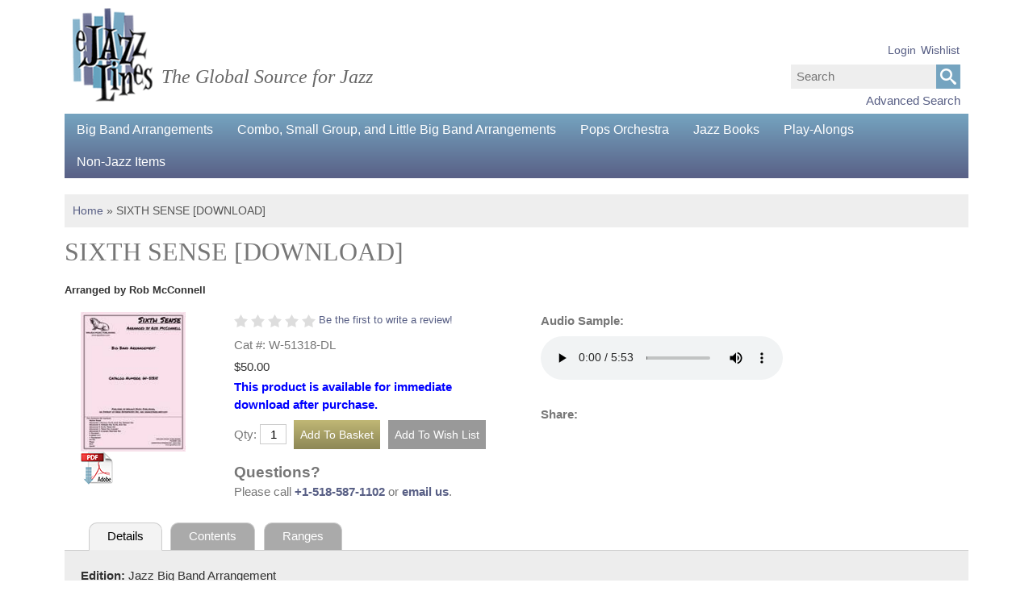

--- FILE ---
content_type: text/html; charset=utf-8
request_url: https://www.ejazzlines.com/sixth-sense-rob-mcconnell-chart-pdf
body_size: 7086
content:
<!doctype html>
 <html class="no-js" lang="en">
 <head>
<meta charset="UTF-8">
<meta http-equiv="X-UA-Compatible" content="IE=edge,chrome=1">
<meta name="viewport" content="width=device-width, initial-scale=1.0">
<meta name="copyright" content="Copyright &copy; 2026 ejazzlines.com" />
<meta name="author" content="ejazzlines.com - a division of Hero Enterprises Inc. All rights reserved." />
<meta name="description" content="Arranged by Rob McConnell: SIXTH SENSE [DOWNLOAD], Jazz Big Band Arrangement, Walrus Music Publishing and thousands more titles. ejazzlines has the best selection and prices of jazz in the world!" />
<meta name="keywords" content="Newly Added Rob McConnell Charts" />
<link rel="canonical" href="https://www.ejazzlines.com/sixth-sense-rob-mcconnell-chart-pdf" />
<link rel="image_src" href="https://www.ejazzlines.com/wp-images/product/image/w51318.jpg" />
<meta property="og:image" content="https://www.ejazzlines.com/wp-images/product/image/w51318.jpg" />
<meta property="og:locale" content="en_US" />
<meta property="og:site_name" content="Ejazzlines.com" />
<meta property="og:url" content="https://www.ejazzlines.com/sixth-sense-rob-mcconnell-chart-pdf" />
<meta property="og:type" content="website" />
<meta property="og:title" content="" />
<meta name='robots' content='index, follow, max-image-preview:large, max-snippet:-1, max-video-preview:-1' />
<title>SIXTH SENSE [DOWNLOAD]: Arranged by Rob McConnell: Walrus Music Publishing</title>
<link rel="stylesheet" href='https://www.ejazzlines.com/wp-content/themes/ejazzlinescom/css/ejazzlines/normalize.css?ver=1687803580'>
<link rel="stylesheet" href='https://www.ejazzlines.com/wp-content/themes/ejazzlinescom/css/ejazzlines/grid.css?ver=1687803580'>
<link rel="stylesheet" href='https://www.ejazzlines.com/wp-content/themes/ejazzlinescom/css/ejazzlines/style.css?ver=1687803580'>
<link rel="stylesheet" href='https://www.ejazzlines.com/wp-content/themes/ejazzlinescom/js/ejazzlines/reveal/reveal.css?ver=1687803728'>
<link rel="stylesheet" href='https://www.ejazzlines.com/wp-content/themes/ejazzlinescom/js/ejazzlines/pickadate/default.css?ver=1687803728'>
<link rel="stylesheet" href='https://www.ejazzlines.com/wp-content/themes/ejazzlinescom/js/ejazzlines/pickadate/default.date.css?ver=1687803728'>
<link rel="stylesheet" href='https://www.ejazzlines.com/wp-content/themes/ejazzlinescom/js/ejazzlines/owl-carousel/owl.carousel.css?ver=1687803728'>
<link rel="stylesheet" href='https://www.ejazzlines.com/wp-content/themes/ejazzlinescom/js/ejazzlines/owl-carousel/owl.theme.css?ver=1687803728'>
<link rel="stylesheet" href="https://pro.fontawesome.com/releases/v5.14.0/css/all.css" integrity="sha384-VhBcF/php0Z/P5ZxlxaEx1GwqTQVIBu4G4giRWxTKOCjTxsPFETUDdVL5B6vYvOt" crossorigin="anonymous">
<link rel="stylesheet" href='https://www.ejazzlines.com/style.css?ver=1700349097'>
<script type='text/javascript' src='https://www.ejazzlines.com/wp-content/themes/ejazzlinescom/js/jquery-1.12.4.min.js?ver=1600163059'></script>
<script type='text/javascript' src='https://www.ejazzlines.com/wp-content/themes/ejazzlinescom/js/lib.js?ver=1687802227'></script>
<script type='text/javascript' src='https://www.ejazzlines.com/wp-content/themes/ejazzlinescom/js/ejazzlines/pickadate/picker.js?ver=1687803728'></script>
<script type='text/javascript' src='https://www.ejazzlines.com/wp-content/themes/ejazzlinescom/js/ejazzlines/pickadate/picker.date.js?ver=1687803728'></script>
<script type='text/javascript' src='https://www.ejazzlines.com/wp-content/themes/ejazzlinescom/js/ejazzlines/lightbox/lightbox.min.js?ver=1687803728'></script>
<script type='text/javascript' src='https://www.ejazzlines.com/wp-content/themes/ejazzlinescom/js/ejazzlines/reveal/jquery.reveal.js?ver=1687803728'></script>
<script type='text/javascript' src='https://www.ejazzlines.com/js/jquery.cycle.all.min.js?ver=1407255533'></script>
<script type='text/javascript' src='https://www.ejazzlines.com/jquery.cycle2.min.js?ver=1409939463'></script>
<script type='text/javascript' src='https://www.ejazzlines.com/js/jcarousel.0.3.1.js?ver=1407255533'></script>
<script type='text/javascript' src='https://www.ejazzlines.com/wp-content/themes/ejazzlinescom/js/jquery.tools.min.js?ver=1475160701'></script>
<script type='text/javascript' src='https://www.ejazzlines.com/js/jquery.jplayer.min.js?ver=1421362916'></script>
<script type='text/javascript' src='https://www.ejazzlines.com/wp-content/themes/ejazzlinescom/js/ejazzlines/rsp.js?ver=1687807461'></script>
<script type='text/javascript' src='https://www.ejazzlines.com/wp-content/themes/ejazzlinescom/js/ejazzlines/owl-carousel/owl.carousel.min.js?ver=1687803728'></script>
<script type='text/javascript' src='https://www.ejazzlines.com/custom.js?ver=1460052280'></script>
 </head>
 <body class="product" >
 <div id="wrapper">
 <div id="layout" class="container12 ">
 <div class="nav_background"></div>
<div id="header">
 <div class="row">
 <div class="column12">
 <input type="image" src="/images/menu-button.png" alt="Menu" class="menu_button" />
 <a id="logo-link" href = "/"><img src="/images/header-logo.png" class="logo" /></a>
 <h1 id="tag-line">The Global Source for Jazz</h1>
 <form method="post" action="/" id="nav_search_form" class="search_form">
 <p class="search_close">&#10005;</p>
 <span class="small-screen">
 <input type="image" src="/images/magnify-icon.png" alt="Submit" class="search_button" />
 </span>
 <span class="large-screen">
 <input type="submit" alt="Submit" class="search_button" />
 </span>
 <input type="text" name="search" placeholder="Search" class="search_input" value="" />
 <input type="hidden" name="action" value="search" />
 </form>
 <input type="image" src="/images/magnify-icon.png" alt="Submit" class="search_open_button" />
 <div id ="advanced-search" class="large-screen"><a href ="/advanced-search.php">Advanced Search</a></div>
 <div id="header-nav">
 <div class="header-nav-container" >
 <a href="#" class="header-dots"></a>
 <ul class="header-nav-menu">
 <li><a href="/login" title="My Account">Login</a></li>
 <li><a href="/myaccount/wishlist" title="Search the Gift Registry">Wishlist</a></li>
 <li class="small-screen"><a href = "/advanced-search.php">Advanced Search</a></li>
 </ul>
 </div>
 </div>
 </div>
 </div>
</div>
<nav id="nav">
 <div class="row">
 <div class="column12">
<ul class="nav0 clearfix">
<li class='has_children top list-item-1 '><a href='/big-band-arrangements/'>Big Band Arrangements</a><a href='#' class='triangle-up'>&#9650;</a><a href='#' class='triangle-down'>&#9660;</a>
<ul class="nav1 clearfix">
<li class='top list-item-1 '><a href='/big-band-arrangements/dave-wolpe-archive-editions-jazz-ensemble-sheet-music/'>Dave Wolpe Archive Editions</a></li><li class='list-item-2 '><a href='/big-band-arrangements/jazz-lines-publications/'>Jazz Lines Publications</a></li><li class='list-item-3 '><a href='/big-band-arrangements/downloadable-arrangements/'>Downloadable Arrangements</a></li><li class='list-item-4 '><a href='/big-band-arrangements/hal-leonard-big-band-small-group-combo-pdf-downloads/'>Hal Leonard PDF Downloads</a></li><li class='list-item-5 '><a href='/big-band-arrangements/alfred-music-publishing-pdf-downloads/'>Alfred Music Publishing PDF Downloads</a></li><li class='list-item-6 '><a href='/big-band-arrangements/kendor-music-pdf-downloads/'>Kendor Music &amp; Doug Beach Music PDF Downloads</a></li><li class='list-item-7 '><a href='/big-band-arrangements/jazz-at-lincoln-center/'>Jazz at Lincoln Center</a></li><li class='list-item-8 '><a href='/big-band-arrangements/new-arrangements/'>New Arrangements</a></li><li class='list-item-9 '><a href='/big-band-arrangements/by-arranger/'>By Arranger</a></li><li class='list-item-10 '><a href='/big-band-arrangements/by-performer/'>By Performer</a></li><li class='list-item-11 '><a href='/big-band-arrangements/festival-charts/'>Festival Charts</a></li><li class='list-item-12 '><a href='/big-band-arrangements/instrumental-features/'>Instrumental Features</a></li><li class='list-item-13 '><a href='/big-band-arrangements/by-style/'>By Style</a></li><li class='list-item-14 '><a href='/big-band-arrangements/by-difficulty-level/'>By Difficulty Level</a></li><li class='list-item-15 '><a href='/big-band-arrangements/holiday-arrangements/'>Holiday Arrangements</a></li><li class='list-item-16 '><a href='/big-band-arrangements/vocal-with-big-band-arrangements/'>Vocal with Big Band Arrangements</a></li><li class='list-item-17 '><a href='/big-band-arrangements/spotlight-on-women-composers/'>Spotlight on Women Composers</a></li><li class='list-item-18 '><a href='/big-band-arrangements/opener-closer-charts/'>Opener/Closer Charts</a></li><li class='list-item-19 '><a href='/big-band-arrangements/recommended-classic-and-newer-works/'>Recommended Classic and Newer Works</a></li><li class='list-item-20 '><a href='/big-band-arrangements/essentially-ellington-series/'>Essentially Ellington Series</a></li><li class='list-item-21 '><a href='/big-band-arrangements/specially-priced-multi-chart-sets/'>Specially-Priced Multi-Chart Sets</a></li><li class='list-item-22 '><a href='/big-band-arrangements/easy-jazz-ensemble-paks/'>Easy Jazz Ensemble Paks</a></li><li class='list-item-23 '><a href='/big-band-arrangements/big-band-with-strings/'>Big Band with Strings</a></li><li class='list-item-24 '><a href='/big-band-arrangements/studio-orchestra-with-strings/'>Studio Orchestra (with Strings)</a></li><li class='list-item-25 '><a href='/big-band-arrangements/vocal-group-with-big-band/'>Vocal Group with Big Band</a></li><li class='list-item-26 '><a href='/big-band-arrangements/excelcia-music-pdf-downloads/'>Excelcia Music PDF Downloads</a></li><li class='list-item-27 '><a href='/big-band-arrangements/doug-beach-music-pdf-downloads/'>Doug Beach Music PDF Downloads</a></li><li class='list-item-28 '><a href='/big-band-arrangements/vintage-historic-christmas-and-holiday-arrangements/'>Historic Holiday and Christmas Arrangements</a></li><li class='list-item-29 '><a href='/big-band-arrangements/catalog-download/'>Catalog Download</a></li><li class='bottom list-item-30 '><a href='/big-band-arrangements/dance-band-arrangements/'>Dance Band Arrangements</a></li></ul>
</li><li class='has_children list-item-2 '><a href='/small-group-combo-charts/'>Combo, Small Group, and Little Big Band Arrangements</a><a href='#' class='triangle-up'>&#9650;</a><a href='#' class='triangle-down'>&#9660;</a>
<ul class="nav1 clearfix">
<li class='top list-item-1 '><a href='/small-group-combo-charts/little-big-band/'>Little Big Band</a></li><li class='list-item-2 '><a href='/small-group-combo-charts/art-pepper-eleven/'>Art Pepper + Eleven</a></li><li class='list-item-3 '><a href='/small-group-combo-charts/benny-golson-dizzy-gillespie-octet-arrangements/'>Golson, Benny Octet Arrangements</a></li><li class='list-item-4 '><a href='/small-group-combo-charts/duke-pearson-combo-small-group-charts/'>Duke Pearson Combo Charts</a></li><li class='list-item-5 '><a href='/small-group-combo-charts/phil-norman-tentet-charts/'>Phil Norman Tentet Charts</a></li><li class='list-item-6 '><a href='/small-group-combo-charts/the-democracy-suite-wynton-marsalis-septet-arrangements/'>Democracy! Suite, The</a></li><li class='list-item-7 '><a href='/small-group-combo-charts/tom-kubis-sax-ensemble-series/'>Tom Kubis Sax Ensemble Series</a></li><li class='list-item-8 '><a href='/small-group-combo-charts/benny-carter-sax-ensemble/'>Benny Carter Sax Ensemble</a></li><li class='list-item-9 '><a href='/small-group-combo-charts/birth-of-the-cool-arrangements/'>Birth of the Cool Arrangements</a></li><li class='list-item-10 '><a href='/small-group-combo-charts/blues-and-the-abstract-truth-charts/'>Blues and the Abstract Truth Charts</a></li><li class='list-item-11 '><a href='/small-group-combo-charts/supersax/'>Supersax</a></li><li class='list-item-12 '><a href='/small-group-combo-charts/charlie-parker-with-strings-charts/'>Charlie Parker with Strings Charts</a></li><li class='list-item-13 '><a href='/small-group-combo-charts/chuck-israels-nonet-series/'>Chuck Israels Nonet Series</a></li><li class='list-item-14 '><a href='/small-group-combo-charts/don-sickler-editions/'>Don Sickler Editions</a></li><li class='list-item-15 '><a href='/small-group-combo-charts/vibes-on-velvet-terry-gibbs-manny-albam-charts/'>Terry Gibbs Vibes on Velvet Charts</a></li><li class='list-item-16 '><a href='/small-group-combo-charts/dixieland-arrangements/'>Dixieland Arrangements</a></li><li class='list-item-17 '><a href='/small-group-combo-charts/dave-pell-octet-charts/'>Dave Pell Octet Charts</a></li><li class='list-item-18 '><a href='/small-group-combo-charts/small-group-with-vocal/'>Small Group with Vocal</a></li><li class='list-item-19 '><a href='/small-group-combo-charts/dixieland-combo-paks/'>Dixieland Combo Paks</a></li><li class='list-item-20 '><a href='/small-group-combo-charts/jazz-combo-paks/'>Jazz Combo Paks</a></li><li class='list-item-21 '><a href='/small-group-combo-charts/vocal-group-choir/'>Vocal Group/Choir</a></li><li class='list-item-22 '><a href='/small-group-combo-charts/by-group-size/'>By Group Size</a></li><li class='bottom list-item-23 '><a href='/small-group-combo-charts/easy-jazz-combo-series-hal-leonard/'>Easy Jazz Combo Series</a></li></ul>
</li><li class='list-item-3 '><a href='/pops-orchestra-arrangements/'>Pops Orchestra</a></li><li class='has_children list-item-4 '><a href='/jazz-books/'>Jazz Books</a><a href='#' class='triangle-up'>&#9650;</a><a href='#' class='triangle-down'>&#9660;</a>
<ul class="nav1 clearfix">
<li class='top list-item-1 '><a href='/jazz-books/downloadable-jazz-books-and-play-alongs/'>Downloadable Books &amp; Play-Alongs</a></li><li class='list-item-2 '><a href='/jazz-books/new-print-music-books/'>New Print Music Books</a></li><li class='list-item-3 '><a href='/jazz-books/fakebooks-realbooks/'>Fakebooks &amp; Realbooks</a></li><li class='list-item-4 '><a href='/jazz-books/theory-method-books/'>Theory &amp; Method Books</a></li><li class='list-item-5 '><a href='/jazz-books/print-music-books-by-instrument/'>Print Music Books by Instrument</a></li><li class='list-item-6 '><a href='/jazz-books/songbook-collections/'>Songbook Collections</a></li><li class='list-item-7 '><a href='/jazz-books/transcription-books/'>Transcription Books</a></li><li class='list-item-8 '><a href='/jazz-books/latin-jazz-books/'>Latin Jazz Books</a></li><li class='list-item-9 '><a href='/jazz-books/holiday-songbooks/'>Holiday Songbooks</a></li><li class='bottom list-item-10 '><a href='/jazz-books/jazz-books/'>Jazz Books</a></li></ul>
</li><li class='has_children list-item-5 '><a href='/play-alongs/'>Play-Alongs</a><a href='#' class='triangle-up'>&#9650;</a><a href='#' class='triangle-down'>&#9660;</a>
<ul class="nav1 clearfix">
<li class='top list-item-1 '><a href='/play-alongs/jamey-aebersold-play-along-downloads/'>Jamey Aebersold Play-Along Downloads</a></li><li class='list-item-2 '><a href='/play-alongs/play-alongs/'>Play-Alongs</a></li><li class='list-item-3 '><a href='/play-alongs/play-along-transcriptions/'>Play-Along Transcriptions</a></li><li class='list-item-4 '><a href='/play-alongs/vocal-sing-alongs/'>Vocal Sing-Alongs</a></li><li class='bottom list-item-5 '><a href='/play-alongs/holiday-play-alongs/'>Holiday Play-Alongs</a></li></ul>
</li><li class='has_children bottom list-item-6 '><a href='/non-jazz-items/'>Non-Jazz Items</a><a href='#' class='triangle-up'>&#9650;</a><a href='#' class='triangle-down'>&#9660;</a>
<ul class="nav1 clearfix">
<li class='top list-item-1 '><a href='/non-jazz-items/rock-pop-rap-country-etc-songbook-collections/'>Rock/Pop/Rap/Country/Etc. Songbook Collections</a></li><li class='list-item-2 '><a href='/non-jazz-items/rock-pop-rap-country-etc-method-general-books/'>Rock/Pop/Rap/Country/Etc. Method/General Books </a></li><li class='bottom list-item-3 '><a href='/non-jazz-items/rock-pop-rap-country-etc-play-alongs/'>Rock/Pop/Rap/Country/Etc. Play-Alongs</a></li></ul>
</li></ul>
 </div>
 </div>
</nav>
 <section id="content" class='catalog' class="clearfix">
<div class="row">
 <div class="column12">
 <div class="breadcrumb">
 <span class='breadcrumb-item'><a href='/'>Home</a></span>
 &raquo; <span style='display:inline-block' class='breadcrumb-item selected'>SIXTH SENSE [DOWNLOAD]</span> </div>
</div>
 <header class="clearfix">
 </header>
 <div class="row">
 <div class="column12">
 <h1>SIXTH SENSE [DOWNLOAD]</h1>
 <h5>Arranged by Rob McConnell</h5>
 </div>
 </div>
 <div class="row">
 <section class="column12">
 <div class="clearfix">
 <div class="column2 alpha">
 <div class="detail-container nobg ">
 <div class='product-detail-image'>
 <img class='margin-centered image-0' src='/wp-images/product/image/w51318.jpg' style='display:block;' >
 <div style="display:inline;"><img alt="download" src="/images/pdf_download_icon_40x41.jpg" /></div>
 </div>
 <div class='product-detail-thumbs'>
 </div>
 </div>
 </div>
 <div class="column4">
 <div class="detail-container nobg">
 <div class="review-summary">
 <img alt="star" src="/images/star-empty.png">
 <img alt="star" src="/images/star-empty.png">
 <img alt="star" src="/images/star-empty.png">
 <img alt="star" src="/images/star-empty.png">
 <img alt="star" src="/images/star-empty.png">
 <a id="review-form-link" href="#">Be the first to write a review!</a>
 <div id='review-modal' class='reveal-modal'>
 <div>
 <a href='#' id='close-modal' class='close-reveal-modal'>&#10006;</a>
 <form method='post' action='#writeReview' onsubmit='return validReviewPost(this)'>
 <input type="hidden" name="action" value="writeReview" />
 <input type="hidden" name="pid" value="175356" />
 <label for='email'>Email:</label>
 <input name='email' id='email' type='text' />
 <div class="hidden">
 <label for='check'>What is two plus two?</label>
 <input name='check' type='text' size='4' id='check'>
 <input type='hidden' name='loadtime' value='1769836289'>
 </div>
 <label>What score do you rate this product? </label>
 <select id="write-review-select" name="rating_score"><option value="-1">Please Choose</a><option value="1" >1 Star</option><option value="2" >2 Stars</option><option value="3" >3 Stars</option><option value="4" >4 Stars</option><option value="5" >5 Stars</option></select> Comments:
 <textarea id="write-review-textarea" name="review_text"></textarea>
 <input type="submit" disabled="disabled" name="submit" value="Submit your review" />
 </form>
 </div>
 </div>
 </div>
 <p class='item-number'>Cat #: W-51318-DL</p>
 $50.00 </p>
 <p class="availability"><font color="blue"><b>This product is available for immediate download after purchase.</b></font></p>
 <form action='/basket' method='post' id='product_detail_form' name='product_detail_form'>
 <div class='product-detail-form'>
 <div class="add-to-basket">
 <label>Qty:</label>&nbsp;<input class="qty-field" type='text' size='2' maxlength='5' name='qty[175356]' value='1' />
 <input type='hidden' name='action' value='insertItems' />
 <input class="basket-button" type="submit" value="Add To Basket" alt="add to cart" name="add_to_basket"><input class="wishlist-button" type="submit" disabled="disabled" value="Add To Wish List" alt="add to wishlist" name="add_to_wishlist">
 </div>
 </div>
 </form>
 <h3>Questions?</h3>
 <p class="contact">Please call <span>+1-518-587-1102</span> or <a href="mailto:contact@ejazzlines.com,mail@ejazzlines.com">email us</a>.</p>
 </div>
 </div>
 <div class="column4 omega">
 <div class="detail-container">
 <p>
 <span class='bold'>Audio Sample:</span>
 </p>
 <audio controls>
 <source src="/wp-files/1/w51318.mp3" type="audio/mpeg">
 Your browser does not support the audio element.
 </audio>
 <p class="margin-bottom"></p>
 <p class="share">
 <span class="share-title">Share: </span>
 <span class='st_facebook_large' displayText='Facebook'></span>
 <span class='st_twitter_large' displayText='Tweet'></span>
 <span class='st_googleplus_large' displayText='Google +'></span>
 <span class='st_email_large' displayText='Email'></span>
 <p>
 </div>
 </div>
 </div>
 <div>
 <ul class="tabs clearfix">
 <li><a href="#">Details</a></li>
 <li><a href="#">Contents</a></li>
 <li><a href="#">Ranges</a></li>
 </ul>
 </div>
 <div class="panes">
 <div class="detail-pane">
 <p><span class="bold">Edition: </span>Jazz Big Band Arrangement</p>
 <p><span class="bold">Description: </span>Swing - Advanced <p><span class="bold">Publisher: </span>Walrus Music Publishing</p>
 <p>This minor blues chart was recorded by Rob McConnell and the Boss Brass in 1996 for the 'Even the Canadians Get the Blues' album. Featured are solos for trombone, piano, and a trumpet soli. This is a great challenge for your band!</p> </div>
 <div class="detail-pane">
 Sketch Score
<br>Woodwind 1: Piccolo, Flute, Alto Sax, Soprano Sax
<br>Woodwind 2: Soprano Sax, Flute, Alto Sax
<br>Woodwind 3: Flute, Tenor Sax
<br>Woodwind 4: Tenor Sax, Clarinet
<br>Woodwind 5: Clarinet, Baritone Sax
<br>5 Trumpets
<br>2 Horns in F
<br>4 Trombones
<br>Guitar
<br>Piano
<br>Bass
<br>Drums
<br> </div>
 <div class="detail-pane">
 Trumpet 1: E6
<br>Trombone 1: C5 </div>
 </div>
 </section>
 <div class="column12 related">
 <div class="">
 <h2 class="headline-border" style="margin-top:1.25rem;">You May Also Like</h2>
 <div class="nobg product-slider-container">
 <div id="related-carousel-horizontal" class="owl-carousel">
 <div class="item">
<div class='product-list-item clearfix '>
 <div class="product-list-image">
 <a href='/o-canada-rob-mcconnell-chart'><img src='https://www.ejazzlines.com/wp-images/product/thumbnail/w51308.jpg' alt='O CANADA'></a>
 <div>
 <div style="display:inline;">
 <a href="/o-canada-rob-mcconnell-chart"><img alt="listen" src="/images/listen.png" /></a>
 </div>
 </div>
 </div>
 <div class='product-list-review-stars review-stars'>
 </div>
 <p class="product-name"><a href="/o-canada-rob-mcconnell-chart">O CANADA</a></p>
 <p class="author">
 Arranged by Rob McConnell </p>
 <p class="edition">
 Jazz Big Band Arrangement </p>
 <p class="publisher">
 Walrus Music Publishing </p>
 <p class="cat-num">W-51308</p> <div class='product-list-price'>
 <p class="retail-price sale-price no-discount">
 <span class='label'></span>
 <span class='price'>$40.00</span>
 </p>
 </div>
 <p class='short-descrp'></p>
 <a class="button desat-blue" href="/o-canada-rob-mcconnell-chart">More Info</a>
 <form action='/basket' method='post' name="form175358">
 <input type='hidden' name='qty[175358]' value='1' />
 <input type='hidden' name='action' value='insertItems' />
 <input class="basket-button action-go" type="submit" value="Add To Basket" alt="add to cart" name="add_to_basket"><input class="wishlist-button" disabled="disabled" type="submit" value="Add to Wish List" alt="add to wishlist" name="add_to_wishlist"> </form>
 </div>
</div><div class="item">
<div class='product-list-item clearfix '>
 <div class="product-list-image">
 <a href='/o-canada-rob-mcconnell-chart-pdf'><img src='https://www.ejazzlines.com/wp-images/product/thumbnail/w51308.jpg' alt='O CANADA [DOWNLOAD]'></a>
 <div>
 <div style="display:inline;">
 <a href="/o-canada-rob-mcconnell-chart-pdf"><img alt="listen" src="/images/listen.png" /></a>
 </div>
 <div style="display:inline;">
 <a href="/o-canada-rob-mcconnell-chart-pdf"><img alt="download" src="/images/pdf_download_icon_40x41.jpg" /></a>
 </div>
 </div>
 </div>
 <div class='product-list-review-stars review-stars'>
 </div>
 <p class="product-name"><a href="/o-canada-rob-mcconnell-chart-pdf">O CANADA [DOWNLOAD]</a></p>
 <p class="author">
 Arranged by Rob McConnell </p>
 <p class="edition">
 Jazz Big Band Arrangement </p>
 <p class="publisher">
 Walrus Music Publishing </p>
 <p class="cat-num">W-51308-DL</p> <div class='product-list-price'>
 <p class="retail-price sale-price no-discount">
 <span class='label'></span>
 <span class='price'>$40.00</span>
 </p>
 </div>
 <p class='short-descrp'></p>
 <a class="button desat-blue" href="/o-canada-rob-mcconnell-chart-pdf">More Info</a>
 <form action='/basket' method='post' name="form175359">
 <input type='hidden' name='qty[175359]' value='1' />
 <input type='hidden' name='action' value='insertItems' />
 <input class="basket-button action-go" type="submit" value="Add To Basket" alt="add to cart" name="add_to_basket"><input class="wishlist-button" disabled="disabled" type="submit" value="Add to Wish List" alt="add to wishlist" name="add_to_wishlist"> </form>
 </div>
</div><div class="item">
<div class='product-list-item clearfix '>
 <div class="product-list-image">
 <a href='/my-man-bill-arranged-by-rob-mcconnell'><img src='https://www.ejazzlines.com/wp-images/product/thumbnail/w51353.jpg' alt='MY MAN BILL'></a>
 <div>
 <div style="display:inline;">
 <a href="/my-man-bill-arranged-by-rob-mcconnell"><img alt="listen" src="/images/listen.png" /></a>
 </div>
 </div>
 </div>
 <div class='product-list-review-stars review-stars'>
 </div>
 <p class="product-name"><a href="/my-man-bill-arranged-by-rob-mcconnell">MY MAN BILL</a></p>
 <p class="author">
 Arranged by Rob McConnell </p>
 <p class="edition">
 Jazz Big Band Arrangement </p>
 <p class="publisher">
 Walrus Music Publishing </p>
 <p class="cat-num">W-51353</p> <div class='product-list-price'>
 <p class="retail-price sale-price no-discount">
 <span class='label'></span>
 <span class='price'>$73.00</span>
 </p>
 </div>
 <p class='short-descrp'></p>
 <a class="button desat-blue" href="/my-man-bill-arranged-by-rob-mcconnell">More Info</a>
 <form action='/basket' method='post' name="form46245">
 <input type='hidden' name='qty[46245]' value='1' />
 <input type='hidden' name='action' value='insertItems' />
 <input class="basket-button action-go" type="submit" value="Add To Basket" alt="add to cart" name="add_to_basket"><input class="wishlist-button" disabled="disabled" type="submit" value="Add to Wish List" alt="add to wishlist" name="add_to_wishlist"> </form>
 </div>
</div><div class="item">
<div class='product-list-item clearfix '>
 <div class="product-list-image">
 <a href='/my-man-bill-arranged-by-rob-mcconnell-pdf'><img src='https://www.ejazzlines.com/wp-images/product/thumbnail/w51353.jpg' alt='MY MAN BILL [DOWNLOAD]'></a>
 <div>
 <div style="display:inline;">
 <a href="/my-man-bill-arranged-by-rob-mcconnell-pdf"><img alt="listen" src="/images/listen.png" /></a>
 </div>
 <div style="display:inline;">
 <a href="/my-man-bill-arranged-by-rob-mcconnell-pdf"><img alt="download" src="/images/pdf_download_icon_40x41.jpg" /></a>
 </div>
 </div>
 </div>
 <div class='product-list-review-stars review-stars'>
 </div>
 <p class="product-name"><a href="/my-man-bill-arranged-by-rob-mcconnell-pdf">MY MAN BILL [DOWNLOAD]</a></p>
 <p class="author">
 Arranged by Rob McConnell </p>
 <p class="edition">
 Jazz Big Band Arrangement </p>
 <p class="publisher">
 Walrus Music Publishing </p>
 <p class="cat-num">W-51353-DL</p> <div class='product-list-price'>
 <p class="retail-price sale-price no-discount">
 <span class='label'></span>
 <span class='price'>$73.00</span>
 </p>
 </div>
 <p class='short-descrp'></p>
 <a class="button desat-blue" href="/my-man-bill-arranged-by-rob-mcconnell-pdf">More Info</a>
 <form action='/basket' method='post' name="form173950">
 <input type='hidden' name='qty[173950]' value='1' />
 <input type='hidden' name='action' value='insertItems' />
 <input class="basket-button action-go" type="submit" value="Add To Basket" alt="add to cart" name="add_to_basket"><input class="wishlist-button" disabled="disabled" type="submit" value="Add to Wish List" alt="add to wishlist" name="add_to_wishlist"> </form>
 </div>
</div><div class="item">
<div class='product-list-item clearfix '>
 <div class="product-list-image">
 <a href='/hey-arranged-by-rob-mcconnell'><img src='https://www.ejazzlines.com/wp-images/product/thumbnail/w51358.jpg' alt='HEY!'></a>
 <div>
 <div style="display:inline;">
 <a href="/hey-arranged-by-rob-mcconnell"><img alt="listen" src="/images/listen.png" /></a>
 </div>
 </div>
 </div>
 <div class='product-list-review-stars review-stars'>
 </div>
 <p class="product-name"><a href="/hey-arranged-by-rob-mcconnell">HEY!</a></p>
 <p class="author">
 Arranged by Rob McConnell </p>
 <p class="edition">
 Jazz Big Band Arrangement </p>
 <p class="publisher">
 Walrus Music Publishing </p>
 <p class="cat-num">W-51358</p> <div class='product-list-price'>
 <p class="retail-price sale-price no-discount">
 <span class='label'></span>
 <span class='price'>$60.00</span>
 </p>
 </div>
 <p class='short-descrp'></p>
 <a class="button desat-blue" href="/hey-arranged-by-rob-mcconnell">More Info</a>
 <form action='/basket' method='post' name="form46160">
 <input type='hidden' name='qty[46160]' value='1' />
 <input type='hidden' name='action' value='insertItems' />
 <input class="basket-button action-go" type="submit" value="Add To Basket" alt="add to cart" name="add_to_basket"><input class="wishlist-button" disabled="disabled" type="submit" value="Add to Wish List" alt="add to wishlist" name="add_to_wishlist"> </form>
 </div>
</div><div class="item">
<div class='product-list-item clearfix '>
 <div class="product-list-image">
 <a href='/hey-arranged-by-rob-mcconnell-pdf'><img src='https://www.ejazzlines.com/wp-images/product/thumbnail/w51359.jpg' alt='HEY! [DOWNLOAD]'></a>
 <div>
 <div style="display:inline;">
 <a href="/hey-arranged-by-rob-mcconnell-pdf"><img alt="listen" src="/images/listen.png" /></a>
 </div>
 <div style="display:inline;">
 <a href="/hey-arranged-by-rob-mcconnell-pdf"><img alt="download" src="/images/pdf_download_icon_40x41.jpg" /></a>
 </div>
 </div>
 </div>
 <div class='product-list-review-stars review-stars'>
 </div>
 <p class="product-name"><a href="/hey-arranged-by-rob-mcconnell-pdf">HEY! [DOWNLOAD]</a></p>
 <p class="author">
 Arranged by Rob McConnell </p>
 <p class="edition">
 Jazz Big Band Arrangement </p>
 <p class="publisher">
 Walrus Music Publishing </p>
 <p class="cat-num">W-51358-DL</p> <div class='product-list-price'>
 <p class="retail-price sale-price no-discount">
 <span class='label'></span>
 <span class='price'>$60.00</span>
 </p>
 </div>
 <p class='short-descrp'></p>
 <a class="button desat-blue" href="/hey-arranged-by-rob-mcconnell-pdf">More Info</a>
 <form action='/basket' method='post' name="form173806">
 <input type='hidden' name='qty[173806]' value='1' />
 <input type='hidden' name='action' value='insertItems' />
 <input class="basket-button action-go" type="submit" value="Add To Basket" alt="add to cart" name="add_to_basket"><input class="wishlist-button" disabled="disabled" type="submit" value="Add to Wish List" alt="add to wishlist" name="add_to_wishlist"> </form>
 </div>
</div> </div>
 <div class="slider-nav">
 <a class="prev"><img src="/images/arrow-left.png" alt="previous" /></a>
 <a class="next"><img src="/images/arrow-right.png" alt="next" /></a>
 </div>
 </div>
 </div>
 </div>
 </div>
 <script type="text/javascript" src="https://ws.sharethis.com/button/buttons.js"></script>
 <script type="text/javascript" src="https://ss.sharethis.com/loader.js"></script>
 <script type="text/javascript">
 stLight.options({
 publisher: 'ur-52549b5d-d02a-9616-7086-815b18618195',
 doNotHash: true,
 doNotCopy: true,
 hashAddressBar: false
 });
 </script>
<script>
 $('.package-assets').hide();
</script></section>
 <footer>
 <div class = "row">
 <div class = "column2">
 <div id = "footer-left-padding">
 <h2>Resources</h2>
 <ul>
 <li><a href="/pages/about-us/">About Us</a></li>
 <li><a href="https://www.ejazzlines.com/gift-certificate">Gift Certificates</a></li>
 <li><a href="/contact">Contact Us</a></li>
 <li><a href="/pages/information/">Information</a></li>
 <li><a href="/pages/policies/">Policies</a></li>
 <li><a href="/pages/jazz-lines-dealers/">Jazz Lines Dealers</a></li>
 <li><a href="/pages/link-to-us/">Link to Us</a></li>
 </ul>
 </div>
 </div>
 <div class = "prefix1 column3">
 <h2>Libraries & Educators</h2>
 <ul>
 <li><a href="/pages/libraries-educators/">Account Information</a></li>
 <li><a href="/login/new-ws-account">Register Account</a></li>
 </ul>
 </div>
 <div class = "prefix1 column2">
 <h2>Newsletter</h2>
 <p>Sign up for our newsletter to receive new product updates, sale announcements, and more!</p>
 <div class="e2ma_signup_form" id="e2ma_signup_form">
 <div class="e2ma_signup_form_container" id="e2ma_signup_form_container">
 <form action="https://app.e2ma.net/app2/audience/signup/1779547/1720465/?r=signup" id="signup" method="post" name="signup" onsubmit="return signupFormObj.checkForm(this)">
 <input id="id_prev_member_email" name="prev_member_email" type="hidden">
 <input id="id_source" name="source" type="hidden">
 <input id="id_group_760977" name="group_760977" type="hidden" value="760977">
 <input name="prev_member_email" type="hidden" value="">
 <div class="e2ma_signup_form_row">
 <div class="e2ma_signup_form_element">
 <input type="email" name="email" id="id_email" value="Enter Your Email" onfocus="if(this.value == 'Enter Your Email') { this.value = ''; }" onblur="if(this.value == '') { this.value = 'Enter Your Email'; }" />
 </div>
 <div class="e2ma_signup_form_button_row" id="e2ma_signup_form_button_row">
 <input id="form-submit-input" class="e2ma_signup_form_button" type="submit" name="Submit" value="Submit" disabled="">
 </div>
 </div>
 <input name="e2ma_field_enable_recaptcha" type="hidden" value="True">
 <div data-sitekey="" id="g-recaptcha"><div style="height: 78px;"><div><iframe src="https://www.google.com/recaptcha/api2/anchor?ar=1&amp;k=6Lf_Ci8UAAAAANg6OUKu5Cp5W0N3crhYG-ktgikT&amp;co=aHR0cHM6Ly9zaWdudXAuZTJtYS5uZXQ6NDQz&amp;hl=en&amp;v=xw1jR43fRSpRG88iDviKn3qM&amp;size=normal&amp;cb=b7ezmdhmf3at" width="90%" height="78" role="presentation" name="a-f5tarxdja83q" frameborder="0" scrolling="no" sandbox="allow-forms allow-popups allow-same-origin allow-scripts allow-top-navigation allow-modals allow-popups-to-escape-sandbox"></iframe></div><textarea id="g-recaptcha-response" name="g-recaptcha-response" class="g-recaptcha-response" style="width: 250px; height: 40px; border: 1px solid rgb(193, 193, 193); margin: 10px 25px; padding: 0px; resize: none; display: none;"></textarea></div></div>
 </form>
 </div>
 </div>
 </div>
 <div class = "column3">
 <h3>We Accept:</h3>
 <div id="payment methods">
 <img src="/images/visa.png" alt="visa" />
 <img src="/images/mastercard.png" alt="mastercard" />
 <img src="/images/amex.png" alt="american express" />
 <img src="/images/discover.png" alt="discover" />
 <img src="/images/paypal.png" alt="paypal" />
 </div>
 <p style="margin-top:10px;">&copy;&nbsp;2026&nbsp;ejazzlines.com - a division of Hero Enterprises Inc. All rights reserved.
 </div>
 </div>
</footer> </div>
</div> </body>
</html>


--- FILE ---
content_type: text/html; charset=utf-8
request_url: https://www.google.com/recaptcha/api2/anchor?ar=1&k=6Lf_Ci8UAAAAANg6OUKu5Cp5W0N3crhYG-ktgikT&co=aHR0cHM6Ly9zaWdudXAuZTJtYS5uZXQ6NDQz&hl=en&v=xw1jR43fRSpRG88iDviKn3qM&size=normal&cb=b7ezmdhmf3at
body_size: 49724
content:
<!DOCTYPE HTML><html dir="ltr" lang="en"><head><meta http-equiv="Content-Type" content="text/html; charset=UTF-8">
<meta http-equiv="X-UA-Compatible" content="IE=edge">
<title>reCAPTCHA</title>
<style type="text/css">
/* cyrillic-ext */
@font-face {
  font-family: 'Roboto';
  font-style: normal;
  font-weight: 400;
  font-stretch: 100%;
  src: url(//fonts.gstatic.com/s/roboto/v48/KFO7CnqEu92Fr1ME7kSn66aGLdTylUAMa3GUBHMdazTgWw.woff2) format('woff2');
  unicode-range: U+0460-052F, U+1C80-1C8A, U+20B4, U+2DE0-2DFF, U+A640-A69F, U+FE2E-FE2F;
}
/* cyrillic */
@font-face {
  font-family: 'Roboto';
  font-style: normal;
  font-weight: 400;
  font-stretch: 100%;
  src: url(//fonts.gstatic.com/s/roboto/v48/KFO7CnqEu92Fr1ME7kSn66aGLdTylUAMa3iUBHMdazTgWw.woff2) format('woff2');
  unicode-range: U+0301, U+0400-045F, U+0490-0491, U+04B0-04B1, U+2116;
}
/* greek-ext */
@font-face {
  font-family: 'Roboto';
  font-style: normal;
  font-weight: 400;
  font-stretch: 100%;
  src: url(//fonts.gstatic.com/s/roboto/v48/KFO7CnqEu92Fr1ME7kSn66aGLdTylUAMa3CUBHMdazTgWw.woff2) format('woff2');
  unicode-range: U+1F00-1FFF;
}
/* greek */
@font-face {
  font-family: 'Roboto';
  font-style: normal;
  font-weight: 400;
  font-stretch: 100%;
  src: url(//fonts.gstatic.com/s/roboto/v48/KFO7CnqEu92Fr1ME7kSn66aGLdTylUAMa3-UBHMdazTgWw.woff2) format('woff2');
  unicode-range: U+0370-0377, U+037A-037F, U+0384-038A, U+038C, U+038E-03A1, U+03A3-03FF;
}
/* math */
@font-face {
  font-family: 'Roboto';
  font-style: normal;
  font-weight: 400;
  font-stretch: 100%;
  src: url(//fonts.gstatic.com/s/roboto/v48/KFO7CnqEu92Fr1ME7kSn66aGLdTylUAMawCUBHMdazTgWw.woff2) format('woff2');
  unicode-range: U+0302-0303, U+0305, U+0307-0308, U+0310, U+0312, U+0315, U+031A, U+0326-0327, U+032C, U+032F-0330, U+0332-0333, U+0338, U+033A, U+0346, U+034D, U+0391-03A1, U+03A3-03A9, U+03B1-03C9, U+03D1, U+03D5-03D6, U+03F0-03F1, U+03F4-03F5, U+2016-2017, U+2034-2038, U+203C, U+2040, U+2043, U+2047, U+2050, U+2057, U+205F, U+2070-2071, U+2074-208E, U+2090-209C, U+20D0-20DC, U+20E1, U+20E5-20EF, U+2100-2112, U+2114-2115, U+2117-2121, U+2123-214F, U+2190, U+2192, U+2194-21AE, U+21B0-21E5, U+21F1-21F2, U+21F4-2211, U+2213-2214, U+2216-22FF, U+2308-230B, U+2310, U+2319, U+231C-2321, U+2336-237A, U+237C, U+2395, U+239B-23B7, U+23D0, U+23DC-23E1, U+2474-2475, U+25AF, U+25B3, U+25B7, U+25BD, U+25C1, U+25CA, U+25CC, U+25FB, U+266D-266F, U+27C0-27FF, U+2900-2AFF, U+2B0E-2B11, U+2B30-2B4C, U+2BFE, U+3030, U+FF5B, U+FF5D, U+1D400-1D7FF, U+1EE00-1EEFF;
}
/* symbols */
@font-face {
  font-family: 'Roboto';
  font-style: normal;
  font-weight: 400;
  font-stretch: 100%;
  src: url(//fonts.gstatic.com/s/roboto/v48/KFO7CnqEu92Fr1ME7kSn66aGLdTylUAMaxKUBHMdazTgWw.woff2) format('woff2');
  unicode-range: U+0001-000C, U+000E-001F, U+007F-009F, U+20DD-20E0, U+20E2-20E4, U+2150-218F, U+2190, U+2192, U+2194-2199, U+21AF, U+21E6-21F0, U+21F3, U+2218-2219, U+2299, U+22C4-22C6, U+2300-243F, U+2440-244A, U+2460-24FF, U+25A0-27BF, U+2800-28FF, U+2921-2922, U+2981, U+29BF, U+29EB, U+2B00-2BFF, U+4DC0-4DFF, U+FFF9-FFFB, U+10140-1018E, U+10190-1019C, U+101A0, U+101D0-101FD, U+102E0-102FB, U+10E60-10E7E, U+1D2C0-1D2D3, U+1D2E0-1D37F, U+1F000-1F0FF, U+1F100-1F1AD, U+1F1E6-1F1FF, U+1F30D-1F30F, U+1F315, U+1F31C, U+1F31E, U+1F320-1F32C, U+1F336, U+1F378, U+1F37D, U+1F382, U+1F393-1F39F, U+1F3A7-1F3A8, U+1F3AC-1F3AF, U+1F3C2, U+1F3C4-1F3C6, U+1F3CA-1F3CE, U+1F3D4-1F3E0, U+1F3ED, U+1F3F1-1F3F3, U+1F3F5-1F3F7, U+1F408, U+1F415, U+1F41F, U+1F426, U+1F43F, U+1F441-1F442, U+1F444, U+1F446-1F449, U+1F44C-1F44E, U+1F453, U+1F46A, U+1F47D, U+1F4A3, U+1F4B0, U+1F4B3, U+1F4B9, U+1F4BB, U+1F4BF, U+1F4C8-1F4CB, U+1F4D6, U+1F4DA, U+1F4DF, U+1F4E3-1F4E6, U+1F4EA-1F4ED, U+1F4F7, U+1F4F9-1F4FB, U+1F4FD-1F4FE, U+1F503, U+1F507-1F50B, U+1F50D, U+1F512-1F513, U+1F53E-1F54A, U+1F54F-1F5FA, U+1F610, U+1F650-1F67F, U+1F687, U+1F68D, U+1F691, U+1F694, U+1F698, U+1F6AD, U+1F6B2, U+1F6B9-1F6BA, U+1F6BC, U+1F6C6-1F6CF, U+1F6D3-1F6D7, U+1F6E0-1F6EA, U+1F6F0-1F6F3, U+1F6F7-1F6FC, U+1F700-1F7FF, U+1F800-1F80B, U+1F810-1F847, U+1F850-1F859, U+1F860-1F887, U+1F890-1F8AD, U+1F8B0-1F8BB, U+1F8C0-1F8C1, U+1F900-1F90B, U+1F93B, U+1F946, U+1F984, U+1F996, U+1F9E9, U+1FA00-1FA6F, U+1FA70-1FA7C, U+1FA80-1FA89, U+1FA8F-1FAC6, U+1FACE-1FADC, U+1FADF-1FAE9, U+1FAF0-1FAF8, U+1FB00-1FBFF;
}
/* vietnamese */
@font-face {
  font-family: 'Roboto';
  font-style: normal;
  font-weight: 400;
  font-stretch: 100%;
  src: url(//fonts.gstatic.com/s/roboto/v48/KFO7CnqEu92Fr1ME7kSn66aGLdTylUAMa3OUBHMdazTgWw.woff2) format('woff2');
  unicode-range: U+0102-0103, U+0110-0111, U+0128-0129, U+0168-0169, U+01A0-01A1, U+01AF-01B0, U+0300-0301, U+0303-0304, U+0308-0309, U+0323, U+0329, U+1EA0-1EF9, U+20AB;
}
/* latin-ext */
@font-face {
  font-family: 'Roboto';
  font-style: normal;
  font-weight: 400;
  font-stretch: 100%;
  src: url(//fonts.gstatic.com/s/roboto/v48/KFO7CnqEu92Fr1ME7kSn66aGLdTylUAMa3KUBHMdazTgWw.woff2) format('woff2');
  unicode-range: U+0100-02BA, U+02BD-02C5, U+02C7-02CC, U+02CE-02D7, U+02DD-02FF, U+0304, U+0308, U+0329, U+1D00-1DBF, U+1E00-1E9F, U+1EF2-1EFF, U+2020, U+20A0-20AB, U+20AD-20C0, U+2113, U+2C60-2C7F, U+A720-A7FF;
}
/* latin */
@font-face {
  font-family: 'Roboto';
  font-style: normal;
  font-weight: 400;
  font-stretch: 100%;
  src: url(//fonts.gstatic.com/s/roboto/v48/KFO7CnqEu92Fr1ME7kSn66aGLdTylUAMa3yUBHMdazQ.woff2) format('woff2');
  unicode-range: U+0000-00FF, U+0131, U+0152-0153, U+02BB-02BC, U+02C6, U+02DA, U+02DC, U+0304, U+0308, U+0329, U+2000-206F, U+20AC, U+2122, U+2191, U+2193, U+2212, U+2215, U+FEFF, U+FFFD;
}
/* cyrillic-ext */
@font-face {
  font-family: 'Roboto';
  font-style: normal;
  font-weight: 500;
  font-stretch: 100%;
  src: url(//fonts.gstatic.com/s/roboto/v48/KFO7CnqEu92Fr1ME7kSn66aGLdTylUAMa3GUBHMdazTgWw.woff2) format('woff2');
  unicode-range: U+0460-052F, U+1C80-1C8A, U+20B4, U+2DE0-2DFF, U+A640-A69F, U+FE2E-FE2F;
}
/* cyrillic */
@font-face {
  font-family: 'Roboto';
  font-style: normal;
  font-weight: 500;
  font-stretch: 100%;
  src: url(//fonts.gstatic.com/s/roboto/v48/KFO7CnqEu92Fr1ME7kSn66aGLdTylUAMa3iUBHMdazTgWw.woff2) format('woff2');
  unicode-range: U+0301, U+0400-045F, U+0490-0491, U+04B0-04B1, U+2116;
}
/* greek-ext */
@font-face {
  font-family: 'Roboto';
  font-style: normal;
  font-weight: 500;
  font-stretch: 100%;
  src: url(//fonts.gstatic.com/s/roboto/v48/KFO7CnqEu92Fr1ME7kSn66aGLdTylUAMa3CUBHMdazTgWw.woff2) format('woff2');
  unicode-range: U+1F00-1FFF;
}
/* greek */
@font-face {
  font-family: 'Roboto';
  font-style: normal;
  font-weight: 500;
  font-stretch: 100%;
  src: url(//fonts.gstatic.com/s/roboto/v48/KFO7CnqEu92Fr1ME7kSn66aGLdTylUAMa3-UBHMdazTgWw.woff2) format('woff2');
  unicode-range: U+0370-0377, U+037A-037F, U+0384-038A, U+038C, U+038E-03A1, U+03A3-03FF;
}
/* math */
@font-face {
  font-family: 'Roboto';
  font-style: normal;
  font-weight: 500;
  font-stretch: 100%;
  src: url(//fonts.gstatic.com/s/roboto/v48/KFO7CnqEu92Fr1ME7kSn66aGLdTylUAMawCUBHMdazTgWw.woff2) format('woff2');
  unicode-range: U+0302-0303, U+0305, U+0307-0308, U+0310, U+0312, U+0315, U+031A, U+0326-0327, U+032C, U+032F-0330, U+0332-0333, U+0338, U+033A, U+0346, U+034D, U+0391-03A1, U+03A3-03A9, U+03B1-03C9, U+03D1, U+03D5-03D6, U+03F0-03F1, U+03F4-03F5, U+2016-2017, U+2034-2038, U+203C, U+2040, U+2043, U+2047, U+2050, U+2057, U+205F, U+2070-2071, U+2074-208E, U+2090-209C, U+20D0-20DC, U+20E1, U+20E5-20EF, U+2100-2112, U+2114-2115, U+2117-2121, U+2123-214F, U+2190, U+2192, U+2194-21AE, U+21B0-21E5, U+21F1-21F2, U+21F4-2211, U+2213-2214, U+2216-22FF, U+2308-230B, U+2310, U+2319, U+231C-2321, U+2336-237A, U+237C, U+2395, U+239B-23B7, U+23D0, U+23DC-23E1, U+2474-2475, U+25AF, U+25B3, U+25B7, U+25BD, U+25C1, U+25CA, U+25CC, U+25FB, U+266D-266F, U+27C0-27FF, U+2900-2AFF, U+2B0E-2B11, U+2B30-2B4C, U+2BFE, U+3030, U+FF5B, U+FF5D, U+1D400-1D7FF, U+1EE00-1EEFF;
}
/* symbols */
@font-face {
  font-family: 'Roboto';
  font-style: normal;
  font-weight: 500;
  font-stretch: 100%;
  src: url(//fonts.gstatic.com/s/roboto/v48/KFO7CnqEu92Fr1ME7kSn66aGLdTylUAMaxKUBHMdazTgWw.woff2) format('woff2');
  unicode-range: U+0001-000C, U+000E-001F, U+007F-009F, U+20DD-20E0, U+20E2-20E4, U+2150-218F, U+2190, U+2192, U+2194-2199, U+21AF, U+21E6-21F0, U+21F3, U+2218-2219, U+2299, U+22C4-22C6, U+2300-243F, U+2440-244A, U+2460-24FF, U+25A0-27BF, U+2800-28FF, U+2921-2922, U+2981, U+29BF, U+29EB, U+2B00-2BFF, U+4DC0-4DFF, U+FFF9-FFFB, U+10140-1018E, U+10190-1019C, U+101A0, U+101D0-101FD, U+102E0-102FB, U+10E60-10E7E, U+1D2C0-1D2D3, U+1D2E0-1D37F, U+1F000-1F0FF, U+1F100-1F1AD, U+1F1E6-1F1FF, U+1F30D-1F30F, U+1F315, U+1F31C, U+1F31E, U+1F320-1F32C, U+1F336, U+1F378, U+1F37D, U+1F382, U+1F393-1F39F, U+1F3A7-1F3A8, U+1F3AC-1F3AF, U+1F3C2, U+1F3C4-1F3C6, U+1F3CA-1F3CE, U+1F3D4-1F3E0, U+1F3ED, U+1F3F1-1F3F3, U+1F3F5-1F3F7, U+1F408, U+1F415, U+1F41F, U+1F426, U+1F43F, U+1F441-1F442, U+1F444, U+1F446-1F449, U+1F44C-1F44E, U+1F453, U+1F46A, U+1F47D, U+1F4A3, U+1F4B0, U+1F4B3, U+1F4B9, U+1F4BB, U+1F4BF, U+1F4C8-1F4CB, U+1F4D6, U+1F4DA, U+1F4DF, U+1F4E3-1F4E6, U+1F4EA-1F4ED, U+1F4F7, U+1F4F9-1F4FB, U+1F4FD-1F4FE, U+1F503, U+1F507-1F50B, U+1F50D, U+1F512-1F513, U+1F53E-1F54A, U+1F54F-1F5FA, U+1F610, U+1F650-1F67F, U+1F687, U+1F68D, U+1F691, U+1F694, U+1F698, U+1F6AD, U+1F6B2, U+1F6B9-1F6BA, U+1F6BC, U+1F6C6-1F6CF, U+1F6D3-1F6D7, U+1F6E0-1F6EA, U+1F6F0-1F6F3, U+1F6F7-1F6FC, U+1F700-1F7FF, U+1F800-1F80B, U+1F810-1F847, U+1F850-1F859, U+1F860-1F887, U+1F890-1F8AD, U+1F8B0-1F8BB, U+1F8C0-1F8C1, U+1F900-1F90B, U+1F93B, U+1F946, U+1F984, U+1F996, U+1F9E9, U+1FA00-1FA6F, U+1FA70-1FA7C, U+1FA80-1FA89, U+1FA8F-1FAC6, U+1FACE-1FADC, U+1FADF-1FAE9, U+1FAF0-1FAF8, U+1FB00-1FBFF;
}
/* vietnamese */
@font-face {
  font-family: 'Roboto';
  font-style: normal;
  font-weight: 500;
  font-stretch: 100%;
  src: url(//fonts.gstatic.com/s/roboto/v48/KFO7CnqEu92Fr1ME7kSn66aGLdTylUAMa3OUBHMdazTgWw.woff2) format('woff2');
  unicode-range: U+0102-0103, U+0110-0111, U+0128-0129, U+0168-0169, U+01A0-01A1, U+01AF-01B0, U+0300-0301, U+0303-0304, U+0308-0309, U+0323, U+0329, U+1EA0-1EF9, U+20AB;
}
/* latin-ext */
@font-face {
  font-family: 'Roboto';
  font-style: normal;
  font-weight: 500;
  font-stretch: 100%;
  src: url(//fonts.gstatic.com/s/roboto/v48/KFO7CnqEu92Fr1ME7kSn66aGLdTylUAMa3KUBHMdazTgWw.woff2) format('woff2');
  unicode-range: U+0100-02BA, U+02BD-02C5, U+02C7-02CC, U+02CE-02D7, U+02DD-02FF, U+0304, U+0308, U+0329, U+1D00-1DBF, U+1E00-1E9F, U+1EF2-1EFF, U+2020, U+20A0-20AB, U+20AD-20C0, U+2113, U+2C60-2C7F, U+A720-A7FF;
}
/* latin */
@font-face {
  font-family: 'Roboto';
  font-style: normal;
  font-weight: 500;
  font-stretch: 100%;
  src: url(//fonts.gstatic.com/s/roboto/v48/KFO7CnqEu92Fr1ME7kSn66aGLdTylUAMa3yUBHMdazQ.woff2) format('woff2');
  unicode-range: U+0000-00FF, U+0131, U+0152-0153, U+02BB-02BC, U+02C6, U+02DA, U+02DC, U+0304, U+0308, U+0329, U+2000-206F, U+20AC, U+2122, U+2191, U+2193, U+2212, U+2215, U+FEFF, U+FFFD;
}
/* cyrillic-ext */
@font-face {
  font-family: 'Roboto';
  font-style: normal;
  font-weight: 900;
  font-stretch: 100%;
  src: url(//fonts.gstatic.com/s/roboto/v48/KFO7CnqEu92Fr1ME7kSn66aGLdTylUAMa3GUBHMdazTgWw.woff2) format('woff2');
  unicode-range: U+0460-052F, U+1C80-1C8A, U+20B4, U+2DE0-2DFF, U+A640-A69F, U+FE2E-FE2F;
}
/* cyrillic */
@font-face {
  font-family: 'Roboto';
  font-style: normal;
  font-weight: 900;
  font-stretch: 100%;
  src: url(//fonts.gstatic.com/s/roboto/v48/KFO7CnqEu92Fr1ME7kSn66aGLdTylUAMa3iUBHMdazTgWw.woff2) format('woff2');
  unicode-range: U+0301, U+0400-045F, U+0490-0491, U+04B0-04B1, U+2116;
}
/* greek-ext */
@font-face {
  font-family: 'Roboto';
  font-style: normal;
  font-weight: 900;
  font-stretch: 100%;
  src: url(//fonts.gstatic.com/s/roboto/v48/KFO7CnqEu92Fr1ME7kSn66aGLdTylUAMa3CUBHMdazTgWw.woff2) format('woff2');
  unicode-range: U+1F00-1FFF;
}
/* greek */
@font-face {
  font-family: 'Roboto';
  font-style: normal;
  font-weight: 900;
  font-stretch: 100%;
  src: url(//fonts.gstatic.com/s/roboto/v48/KFO7CnqEu92Fr1ME7kSn66aGLdTylUAMa3-UBHMdazTgWw.woff2) format('woff2');
  unicode-range: U+0370-0377, U+037A-037F, U+0384-038A, U+038C, U+038E-03A1, U+03A3-03FF;
}
/* math */
@font-face {
  font-family: 'Roboto';
  font-style: normal;
  font-weight: 900;
  font-stretch: 100%;
  src: url(//fonts.gstatic.com/s/roboto/v48/KFO7CnqEu92Fr1ME7kSn66aGLdTylUAMawCUBHMdazTgWw.woff2) format('woff2');
  unicode-range: U+0302-0303, U+0305, U+0307-0308, U+0310, U+0312, U+0315, U+031A, U+0326-0327, U+032C, U+032F-0330, U+0332-0333, U+0338, U+033A, U+0346, U+034D, U+0391-03A1, U+03A3-03A9, U+03B1-03C9, U+03D1, U+03D5-03D6, U+03F0-03F1, U+03F4-03F5, U+2016-2017, U+2034-2038, U+203C, U+2040, U+2043, U+2047, U+2050, U+2057, U+205F, U+2070-2071, U+2074-208E, U+2090-209C, U+20D0-20DC, U+20E1, U+20E5-20EF, U+2100-2112, U+2114-2115, U+2117-2121, U+2123-214F, U+2190, U+2192, U+2194-21AE, U+21B0-21E5, U+21F1-21F2, U+21F4-2211, U+2213-2214, U+2216-22FF, U+2308-230B, U+2310, U+2319, U+231C-2321, U+2336-237A, U+237C, U+2395, U+239B-23B7, U+23D0, U+23DC-23E1, U+2474-2475, U+25AF, U+25B3, U+25B7, U+25BD, U+25C1, U+25CA, U+25CC, U+25FB, U+266D-266F, U+27C0-27FF, U+2900-2AFF, U+2B0E-2B11, U+2B30-2B4C, U+2BFE, U+3030, U+FF5B, U+FF5D, U+1D400-1D7FF, U+1EE00-1EEFF;
}
/* symbols */
@font-face {
  font-family: 'Roboto';
  font-style: normal;
  font-weight: 900;
  font-stretch: 100%;
  src: url(//fonts.gstatic.com/s/roboto/v48/KFO7CnqEu92Fr1ME7kSn66aGLdTylUAMaxKUBHMdazTgWw.woff2) format('woff2');
  unicode-range: U+0001-000C, U+000E-001F, U+007F-009F, U+20DD-20E0, U+20E2-20E4, U+2150-218F, U+2190, U+2192, U+2194-2199, U+21AF, U+21E6-21F0, U+21F3, U+2218-2219, U+2299, U+22C4-22C6, U+2300-243F, U+2440-244A, U+2460-24FF, U+25A0-27BF, U+2800-28FF, U+2921-2922, U+2981, U+29BF, U+29EB, U+2B00-2BFF, U+4DC0-4DFF, U+FFF9-FFFB, U+10140-1018E, U+10190-1019C, U+101A0, U+101D0-101FD, U+102E0-102FB, U+10E60-10E7E, U+1D2C0-1D2D3, U+1D2E0-1D37F, U+1F000-1F0FF, U+1F100-1F1AD, U+1F1E6-1F1FF, U+1F30D-1F30F, U+1F315, U+1F31C, U+1F31E, U+1F320-1F32C, U+1F336, U+1F378, U+1F37D, U+1F382, U+1F393-1F39F, U+1F3A7-1F3A8, U+1F3AC-1F3AF, U+1F3C2, U+1F3C4-1F3C6, U+1F3CA-1F3CE, U+1F3D4-1F3E0, U+1F3ED, U+1F3F1-1F3F3, U+1F3F5-1F3F7, U+1F408, U+1F415, U+1F41F, U+1F426, U+1F43F, U+1F441-1F442, U+1F444, U+1F446-1F449, U+1F44C-1F44E, U+1F453, U+1F46A, U+1F47D, U+1F4A3, U+1F4B0, U+1F4B3, U+1F4B9, U+1F4BB, U+1F4BF, U+1F4C8-1F4CB, U+1F4D6, U+1F4DA, U+1F4DF, U+1F4E3-1F4E6, U+1F4EA-1F4ED, U+1F4F7, U+1F4F9-1F4FB, U+1F4FD-1F4FE, U+1F503, U+1F507-1F50B, U+1F50D, U+1F512-1F513, U+1F53E-1F54A, U+1F54F-1F5FA, U+1F610, U+1F650-1F67F, U+1F687, U+1F68D, U+1F691, U+1F694, U+1F698, U+1F6AD, U+1F6B2, U+1F6B9-1F6BA, U+1F6BC, U+1F6C6-1F6CF, U+1F6D3-1F6D7, U+1F6E0-1F6EA, U+1F6F0-1F6F3, U+1F6F7-1F6FC, U+1F700-1F7FF, U+1F800-1F80B, U+1F810-1F847, U+1F850-1F859, U+1F860-1F887, U+1F890-1F8AD, U+1F8B0-1F8BB, U+1F8C0-1F8C1, U+1F900-1F90B, U+1F93B, U+1F946, U+1F984, U+1F996, U+1F9E9, U+1FA00-1FA6F, U+1FA70-1FA7C, U+1FA80-1FA89, U+1FA8F-1FAC6, U+1FACE-1FADC, U+1FADF-1FAE9, U+1FAF0-1FAF8, U+1FB00-1FBFF;
}
/* vietnamese */
@font-face {
  font-family: 'Roboto';
  font-style: normal;
  font-weight: 900;
  font-stretch: 100%;
  src: url(//fonts.gstatic.com/s/roboto/v48/KFO7CnqEu92Fr1ME7kSn66aGLdTylUAMa3OUBHMdazTgWw.woff2) format('woff2');
  unicode-range: U+0102-0103, U+0110-0111, U+0128-0129, U+0168-0169, U+01A0-01A1, U+01AF-01B0, U+0300-0301, U+0303-0304, U+0308-0309, U+0323, U+0329, U+1EA0-1EF9, U+20AB;
}
/* latin-ext */
@font-face {
  font-family: 'Roboto';
  font-style: normal;
  font-weight: 900;
  font-stretch: 100%;
  src: url(//fonts.gstatic.com/s/roboto/v48/KFO7CnqEu92Fr1ME7kSn66aGLdTylUAMa3KUBHMdazTgWw.woff2) format('woff2');
  unicode-range: U+0100-02BA, U+02BD-02C5, U+02C7-02CC, U+02CE-02D7, U+02DD-02FF, U+0304, U+0308, U+0329, U+1D00-1DBF, U+1E00-1E9F, U+1EF2-1EFF, U+2020, U+20A0-20AB, U+20AD-20C0, U+2113, U+2C60-2C7F, U+A720-A7FF;
}
/* latin */
@font-face {
  font-family: 'Roboto';
  font-style: normal;
  font-weight: 900;
  font-stretch: 100%;
  src: url(//fonts.gstatic.com/s/roboto/v48/KFO7CnqEu92Fr1ME7kSn66aGLdTylUAMa3yUBHMdazQ.woff2) format('woff2');
  unicode-range: U+0000-00FF, U+0131, U+0152-0153, U+02BB-02BC, U+02C6, U+02DA, U+02DC, U+0304, U+0308, U+0329, U+2000-206F, U+20AC, U+2122, U+2191, U+2193, U+2212, U+2215, U+FEFF, U+FFFD;
}

</style>
<link rel="stylesheet" type="text/css" href="https://www.gstatic.com/recaptcha/releases/xw1jR43fRSpRG88iDviKn3qM/styles__ltr.css">
<script nonce="P_0cK2QV4285RWMG62TTtw" type="text/javascript">window['__recaptcha_api'] = 'https://www.google.com/recaptcha/api2/';</script>
<script type="text/javascript" src="https://www.gstatic.com/recaptcha/releases/xw1jR43fRSpRG88iDviKn3qM/recaptcha__en.js" nonce="P_0cK2QV4285RWMG62TTtw">
      
    </script></head>
<body><div id="rc-anchor-alert" class="rc-anchor-alert"></div>
<input type="hidden" id="recaptcha-token" value="[base64]">
<script type="text/javascript" nonce="P_0cK2QV4285RWMG62TTtw">
      recaptcha.anchor.Main.init("[\x22ainput\x22,[\x22bgdata\x22,\x22\x22,\[base64]/[base64]/[base64]/bmV3IHJbeF0oY1swXSk6RT09Mj9uZXcgclt4XShjWzBdLGNbMV0pOkU9PTM/bmV3IHJbeF0oY1swXSxjWzFdLGNbMl0pOkU9PTQ/[base64]/[base64]/[base64]/[base64]/[base64]/[base64]/[base64]/[base64]\x22,\[base64]\x22,\x22wr82dcK5XQ/Cl0LDncOxwr5gH8KZGEfCpRPDmsOfw7jDvsKdUxrCs8KRGwTCoG4HYMO0wrPDrcKDw74QN3d/dEPCosKow7g2bcO9B13DjcKPcEzClcOdw6FoQMKHA8KiXcK6PsKfwptrwpDCtCA/[base64]/CsBQ4woQ5eUfCnsODwoPCohvCgBnDgwkDw7LDlsKqw5ohw75oc1TCrcKfw6PDj8OwYcOGHsOVwohlw4g4UT7DksKJwrHCojAaQHbCrsOodcKQw6RbwpjCjVBJGcOUIsK5W3fCnkIyAn/DqnDDscOjwpU5asKtVMKcw6t6F8K6IcO9w6/CuXnCkcO9w5ABfMOlRicuKsOkw6fCp8Ovw6nCnUNYw591wo3Cj2oAKDxEw4nCgizDk2sNZDcuKhlww4LDjRZxNRJaVMKcw7gsw5HCi8OKTcOrwoVYNMK+EMKQfGRgw7HDrzTDjsK/wpbCoWfDvl/DlDALaAIHewAOfcKuwrZQwqtGIx4fw6TCrQF7w63CiVFDwpAPHFjClUYvw63Cl8Kqw5JCD3fCsmXDs8KNL8KpwrDDjGwVIMK2wrDDhsK1I1sfwo3CoMOgTcOVwo7Dsg7DkF0wRsK4wrXDocOFYMKWwpdVw4UcLk/CtsKkMCZ8KifCnUTDnsKtw4TCmcOtw4PCicOwZMKlwoHDphTDjyTDm2I5wpDDscKtfcK7EcKePWkdwrM7wpA6eA7Dkgl4w4vCoDfCl01MwobDjS3DnUZUw4bDsmUOw78Bw67DrDTCoiQ/w5DCmHpjI1ptcWfDoiErGcOkTFXCmsOgW8Ocwq9EDcK9wrPCnsOAw6TCui/CnngGPCIaCE0/w6jDnRFbWDPCgWhUwpPCuMOiw6ZNOcO/[base64]/DhzLDkkvCiMOmwr9KBzTCqmMXwrZaw79Lw4tcJMO3Dx1aw4TCuMKQw63CvxjCkgjCsnfClW7CnCBhV8OsOUdCGsKtw7nDpAUAw4DCmyDDqsKPAsKVBVHDvMKew5nCk37DoQkmw7/CuyANYWF3wq9uAsO9IMKxw4LCjWDCjGvDpMOIa8O4CjJmeCpZw4rDi8Kjw4DCm1hOXwLDviMlSMOUbDdoVyHDpXrDlC5RwqAVwrEvW8KtwqNxw6UqwotMTsOYa207MB7CvE/Cnw0fcgwaZTvDi8K6w40FworCl8OWw7oqwrbCt8KhBDdOwpTCkjLCh1lEVMO/XcKnwpTCuMK+wqLCgMOXcHTDiMORSlvDgBt4S2Z0wplswrwlw4/CmsKdwrjCicK5wr03dhrDi2siw4PCkcKZVhdmw7drw6RFw4bClcOYw5LDg8ObSw9jw60cwqREQiLCgcO7w4wpwoVHw6xVXSrDmMKCMAUNIArCncKEPMOowrTDvsOda8Ojw5F/N8O6wpQkwovCmcKAflttwogBw7tcwpw6w6vDiMKuD8K0wrNjITbCmkYtw7U/azU/wrUDw5XDk8Ogwp/DjMKFw5ImwrZlPmfCvcK0wofDvkjCi8O9ZsOQw4fCscKjYcKIIsOcZBzCrsKaY0zDtcKXQ8OzWG3CtcOkRcOCw4p9fsKNw7/CmXR0wrU8ezsFwr7Di2LDi8Kawo7Dh8KPTx5/[base64]/[base64]/dzXDlcKXPybDh8OQXMOFw5fCrTjDrMKVXh8DB8OOfBc8ZcO9GDDDvyoBHsKbw53CmcKkGm7Dhl3CosOXwrjCi8KBb8KMw6PCgDnCkMKOw49Mwp0iOx7DoBo/woVXwr5sBEZJwpTCn8KPF8OsaXjDsWcWwq/DiMOqw53DpG5mw6fDu8KSdMKoXix/ex/DjFkCT8K/wovDh2IKNUhkUyvChWrDnTo3woY3HXjCmBfDi2J/[base64]/CrA9Tw5TCqcKLXS/CrcKIXcO+w7fCqhwoEMOuwofCiwJHOcOKw4Ikw5puw67CgDnDizx0NsOHw7l9w4sWwrBve8OLVmvDk8Kxw5hMYsKnXcORMH/CqcOHH1sfwr1iw5XCh8ONawLDicKURcOvZsKPW8ObbMKTJ8OHwpzCtwoDwpV7SsKoNsKiwr8Bw7ZIOMOTHcK/d8OfMcKHw60FL2rDsnHDqcOhw6PDiMONesKBw53DhMKKwrpfCMKiBMONw4YMwplJw6x2wqlWwo3DgcOrw7XDikU4ZcOvOsKHw610wpfCgcK2w6lGXAV6w4rDnmpLBizCnG0iKsKmwr9iworCqTcowpLDvirCisOwwq7DgsKUw7bCtsKRw5dMRsKEfATChsOQRsK/[base64]/[base64]/[base64]/[base64]/SHM9EcOWw6g2wrJLTR5OGcOqw5YEW8KuOMKNJsO9QD/DpcK+w4l3wq/DoMOPw5TCssO8ZyDDncK8FcO+KcKJInPDgX/DksOJw7XCiMOfw5hJwovDvMO7w4fCssOyXGNYCMK0wp5Bw4DCgn9YY2nDqW85YcOIw73DnMOJw78cXMK5GMOSccKYw6PCqx13KMOQw6nCo1jCmcOvYygWwo/DhDgCOcOkX2rCkcK9wpgjw4hMw4bDpBtSwrPDjMOpw5fCoU1CwqDCk8OGKEsfw5vCkMKOQMOGwp1UfBNAw5wiwqXDrHocwq/CqgNfZhLDnSjCrwnDqsKnK8O4wpEXXQbCg0DDqgnCukLDlHEiw7dQwqwPwoLCvWTCi2TCvMOmZSnDkU/DtcOrOsKOF110NGDDiysuwqDClsKBw47DisOLwpHDrQfCom3DsXHDgSHDocKAQcKswqUowrd+UmBvwozCi2FYw6ABBEU/[base64]/[base64]/CicOAw4ZqNXM/P8O5MV7CmcOHwrrCvFRQfMOubDjDkm9rw4TCmsKWQTjDp1Z1w4TCihnCuDZMKWnCi04rBVhQFsK0wrTCgz/Dt8K2B1RZwo46wpzCk0EQGMKINh/[base64]/[base64]/CimQmNMOOUcKGUUwMfkwawpRcwqTCg8K8TDQbJ8KVwrbDpMKaKcOmwrPDn8KLPGbDl0lcw6obAFxOw7Zqw5rDi8K/F8KQfgwFRMKfwphKTXVXClrDrsOGw4s1w4XDgBrDiggWaicgwodCwp3Dq8Oawp8vwqnClw3CiMOfD8O9w5LDvMO1XVHDm0fDoMO2wpAxYkkzw5w8w6Rfw4PCiyjDvSV0P8OgKn1gwqvChWzChsOhGsK2LMKtG8K9w7DCpMKRw7hvLDZ/w4XDqcOvw7bDisKmw6s2PsK1VsODw5QmwoPDhiDCuMKdw4LDnFnDoEtyHgnDqsOOw5sBw5XCh2TCt8OSX8KnEMK/[base64]/DrB1Pw71SLsKmf8KDX0LDq8KmwpoJL8KJXTksdsOfwrZJw4zDhlLCsMK/w7hgKw0ow70hFklmwrMIT8OeGTDDmcOyTTHCmMKIKcOsHAfCoVzCssOFw4fDkMKPSXsow4VXwrd4flx6JsOcPsKXwq3Ch8OUGGzCgsOBw6lewpkzw4oGw4DCicKhPcO0w67DrTLDiU/CvcOteMKoF2tIw7bDkcOiwqrCizdMw5/CisKPwrE5C8OnN8O1AsOnDDxUT8KYw57Clwt/ecOJDyxrUR/CjnTDl8K2EmtBw4jDjlUjwrRJAg3DgH9iwofDoFnDrE09Zx9Xw7zCpWQgQMO3wpkzwpTDpQBfw4/[base64]/DqMKmw7g+w5TChMOtKnzChcOwJTzCo8OIciDCrA3CpsKGfzXCuibDgsKAw6ZHFMOBe8KuLcKFKBzDtsO0SMO7FMO0XsKqwrLDksO/eRZww5zCqMOEEhXChcOHG8KHDsO2wrU6wrhvacKHw6DDjsOtfMOXBSvCkGvCk8OBwpM0wq1yw5kkw4HCm1TCrnLDmhvCtzHDmMOzTsOZwrzCiMOvwqPDnMKDw7rDuGQfAMOhV3/DjAAfwpzCkEBXw6VOFnrCnx/CuFrCpsOre8OvF8OqD8O/[base64]/[base64]/DgsONw4BCw63DtlFtTS9ew7DDiRbCgRZYPE0ECsOTU8KoZ2vDg8OPNGIVfQzDt0HDj8OQw5IqwpXCjcK0wrUGw7Aow6TCiVzDkcKCUEHCi2bCsWc8w6DDosK/w6NrdcKZw67CtmEaw5PCqcKTwoMrw7DCqHlFY8OIYQTCjcKTfsO/w60jw5lsPSTDqsOfeGfDsmtjwoYLYMOfwozDljrChcKNwp9Xw7zDqhw7wp8jw4HDnB/[base64]/Cq1TDgsOGw54cwrHDiyLDoMOdw6pgw6gtwqvCmsOrBMKvw4pgwpnCiHfDtjRKw6HDsSPCmgLDjsOfBMO0T8O/[base64]/DmlRGM23Ds8KHCwtgw6V/wqMXJ3I0OsOJwq3CvVfCl8O8PS7DpcK4dW1NwpoVwqZydsOrMMOFwpo3wr3Cm8Obw50pwppCwp0lOxnCsGrDo8KzfmxKw7DCtQHCicKdwpwXA8OPw4/Cl2QlZcKpfHzCgMOkecOvw5Ifw6Amw6F1w5gEJMO6RiIZwow0w4PCrsKfe3Qww6PCh2sWGcKGw5jCi8KBw50qVUvCqsKBVsOfGWzClTHCkRzDqsK+Dy/CnTPCjmrCp8KiwqDClB5IAHZjQwY5I8KhbcKww5nCpTvDmkgow5XClmRmD1jDhgLDq8OfwrXDh008eMKlwpIQw55xwozDpcKfw7s5GMOvZwU5wpgww6HCjsO5YmoWe3kzw60DwpAWwofCnzXClMKewok2H8KewpbCjm7CnA7Dr8K7QRDDrjJlBG/DucKdRXQXZATDnMO8cAt5Z8Olw7lVPsOjw63CqDDDt1I6w51EPElMw6Mxen/DhFbCtCbDoMOgw6DCkD1qPkjCpVYNw6TCp8KYbVxcP17DighUcsKQwq7DmGbCqg3DksOkwrjDvWzCjEvCq8K1wojDmcOqFsOfwqV6cjYYfzLCu3zCgTVFwpbDusKRfhoWT8OrwqnCuh7CkBBww6/DrXFyLcKGPWbDnh3ClMKHB8OgCQ/Dh8OvW8KVEsKdw77Dj30/KQTDoj8KwqF7w5jDrsKKWMKlN8K4GcOrw5jDnMO3wq9+w6Urw7DDp2/[base64]/DoSJsMsKTw53CpcKkXcOKwqXCosOLA8Krw617w7lbNjYXW8OaGcKpwp1QwoAmwoZnTnFJNWHDhRjDisKnwoo9w4cPwobDqll6IWnCqQYoe8OiE0ZgHsKgZsKCwonCmcK2w73Dn2x3asO5wq/CssKwWS/DvSMXworDv8OaN8KFIwobw6DDuD0WWDYhw5x+wodEEsKCF8KIOjbDkMKeUG/[base64]/VcOEwp1OAnN3wovCnMKHQHrDkmsEIy5HTMKQVMKOwqDDqsO2w6obOsOpwqvDicKbwo0zL18CScKzw65CWMKrNSzCuV/DpFAWbMOaw4vDg14CVGcZwqHChEYMwpDDj3kqcHwDK8OTeCpfw47ChmDCisKnYsKnw5zClDlGwqNHWlgjdgjCo8Oiw412wqjDisKGG0hIc8K/c13Cl0zDqsOTPUdQFl7CpMKrP0MrUTxewqIEwqTDtTfDt8KFI8O6RRbDk8OLDHTDu8KGJUduw4vCrwHDvcOtw5/Cn8Kfwq4XwqnDj8O7ZlzDlEbDsnEbwocfwrbCpR1Sw6bCvz/[base64]/DosOVwofDiwAiwrrDmcKnMsOZwo0hwq3DmnXDr8KAw5LCuMK8PyfDoh7DusOBw7gSwpTDtMKCwppuw5xrKSTDgRrCoknChMKLI8KVw550bzzDhcKawoEMLEjDlsKSw6rCgy/CjcO/woXCn8KGbDlsbMK2VBXCt8ODwqQ6asK7w4sWwrk3w5DCj8OpTULCjcKZdggSaMONw7B/[base64]/DpMOUEsKTw5LCs1Yjw6bCmsOrw5RPHj5TwpTDv8KQcSpzYlHCj8OuwpjCnQVmNMKwwqrDvMK8wrbCrMKfHAbDsVXDq8OTDsOXwr9JWXAJTDPDnkJZwpHDm2d+a8OOwpXCh8OIWwAewqwuwp7Duz7CuVUswrksbcOjBipmw6/DtFzCoh1Fe1vCnBJfSMKsNcORwr3Dm0oawoZ6WMOVwrbDjcK7NsKww77DgMO5w4d5w6M/a8KywqfDpMKgOwBrS8OQbcOgH8OQwr9QdVVew5MWw5ExbRg7bDHDvGl0PMKaa3c0XEM+w5YHJMKNw6LCnMOAN0dQw5JIF8K4G8ObwqgGaV/[base64]/Cv8KWCzgSTsOUUcOYeMOHZWlxwozCjkIDw7M7WizCt8OBwqIDQGluwp0IwqPCj8KPKcKxWAoRfWDChcKIS8OmMsKdfm1YBWXDg8KAYsOnw7LDqynDsl1RanXDrWEQYnA2w5TDnSTDk0XDrVXDmMO8wr7DvsORNcOzCMOHwo5xYXFHcsKAw4vDu8K1SMOmAFN/dcOWw7Rew5DDjWxbwobDmMOvwrw1wphfw5/[base64]/CoUfDo8Ofw6RPXA98wp9dw4XCp1Nvw6PDo1gXZgPDrMKACT1Gw51+wr4Zw4zCpRBbw7PCjcOjBlEDHRNww4Muwq/[base64]/[base64]/ChcKJV8Kfw7Qnw5LDu8KePcOjw5rDjjvCtA/Dlyg9wpMOA8OwwovDk8KFw4TDkD7DtD8/McKCUSIdw67Dg8KzbMOCw71rw55OwpPDsVbDsMOEHcO8dltowoJEw5kFb1Ufw7ZRw5fCmj8Ww7lBOMOiwo3DisO2wrZQfMOGZVBJwp0JfcOKwonDpxrDt38Nbx5hwpQkwrDCo8KHwovDqMKPw5jClcKOdsOBwq3DpEE4HsOPfMK7wpkvw63DjMKQIV/DlcO2ay7DsMKhC8KyJTpOw5DCrCvDgmzDsMO9w57Dr8K9e1x+J8Otw7tGTHN5w4HDiyMWK8K2w7rCu8KIF2bCtgFBS0DClATDrcO6wpbCj13Dl8KHw4/CkkfCthDDlHcjGMOiO0keJR7CkT16LHs4w6XDpMOKNCg3bCnChsKbwooPHXEtXCfCnMOnwq/DkMKfw4TCggDDnMOlw6fCmQtLwprDnsK5wpDCuMKMQ2TDgcKbwoJfw4Q+wpnDuMOgw5J0wq1QIhpKNsO3AAjDrCrDm8OaU8O4aMKSwpDDmcOKFcODw6p0G8OIHXrChAFxwpEsfMOJAcKzLkhDw6ANOcKgGmXDocKFCzbDkMKkE8ORRm/Cjn1fGSvCsTzCpVxsM8Ovc0VHw53DjSHCh8Ojw6ogw7tiwqnDosO/w556TGDDqMOrwoTDnnbDlsKPIsKPw6rDvVjCl2DDs8Oaw5LDlzRwAcK/AyXCoUXDvsOcw7LChj4UXUvCjEjDksOpF8K0w7jDuh3CrHLCuAlIw5DCucKQRW3CvRERTzPDtsOJeMKqOHfDjBnDtsKeXcKKHMO5wo/CrXFswpHDisOoLXQKw5rDp1HDoXdew7RQwpbDokdIETrCpzjCmgoUAFzDmVLDinfCtHTDnA9YRA5dARnDnxFbTDl8w7MVbcO5Bgola2LCrnB/wosIVsO2RcKnbHZZQcO4wrLClmBGVsKfc8OvT8OHwrogw7tJwqvCil5Zw4Ruwo3CuHzCksOuDCPCmyETwofCh8OTw6oYw693wq05NcKaw44YwrXCjT/DvWoVWR9PwpTChcKKXMOUU8OBUMORw7jCrGrCt3DCjsKJY3sXe1bDu050B8KsCwZ3CcKbD8OyaksPPiAsasKRw5sNw4Bww6fDo8KyG8OHwoA7w73DrVFZw7BOTMKkwrs6YT4ww4sVbMOlw7ZEYcK/wpjDrMKPw5Miwrl2wq9nQ0A8FsOSwqcWM8KdwpXDocKew55nDMKZBD0rwoUcQsKZw73CsSUzwqzCs2k3w5FFwqnDlMKmw6PCtsKWw7/Di1pMw5fCqzAFAi7DnsKEw7EwVmkoDGXCqRzCp2JTwqNWwpjCgFcNwpvCpzPDl3fCpsKBeULDnUfDmjMZWQ/CoMKMFktsw5nDnU3DojvDnU8tw7vDtMOdwpfDshlVw4gna8OmMcORw7LCpsOwccKLWcOQw5PDqcK9C8OdIMOXJcKywo/[base64]/[base64]/DnsOeLy7ChTPDgcKhRiTCugJywqcmw53Cn8O0FSrDs8OTw6NHw6nCh0rDvifCocKFAgsxccKJbsK8wofDoMKIQMOIbDB1ICoXwrDCjW/CmsODwp3CqsO+E8KLVQjCmTdYwqDCp8Ojwo7DnMOqOWTCgR0ZwrvCrsK/w4VXYxnCsBUow6BSwqrDqTpHbsOEBDHCq8KMwppfewo0QcKCwosXw7/CjcORwqUbw4TDmjYfw7VnLMOXUMKvwo0Kw4DCh8OdwonCk25aEQ3DqAxgDcOMw6jCuF9+dMOuFcOvwpPChWIFMyPDksOmMjjCg2MUCcOnwpbDtcK0bxLDukHDhMO/[base64]/w5VsIMKaBsKGwoF5w4MgLMOmwrBpw4MqChTDqhg0wqlpUyrCgR1bHATCjDjChk0XwqMuw6XDvh5odsO1VMK/IhjCt8OqwqjCs0d+wovDpsOXAcOxdcK5eEQ0wrTDucK/RsK+w6c8wrwmwr/DshjCn0whQlQ4VsOMw5ccLsOPw5jCk8KKw6UcZSsNwpPDoQDDjMKWGltAF27Doi3DrAApPE13w73DsXRee8KpQcKwKgLChsOTw6/DgxzDtsOELkvDhMK5wqV3w7EUPD15fhLDmMO0OMOdcUJzHsO6w6tWwpbDhS/DgXsuwpHCv8OxXcOiOUPDpCxZw4pawpfDosKBVUXCvFlAC8OfwqbDq8ObQcKuw5HCjX/DljgXe8KLayBTXMKmfcKnwqAKw5Ajwr7CocKpw6XCklc8w5rCl39hUsK7wrc5F8O9YUswBMOqw77DjMOMw73Cun/DjsKSwonCpEXCvg7DhifDvcKMO3PDhTrCtA/DkAc8wqgtw5EwwqfDtz0FwpXCrHpVw4bDvBXClBTCtxnDu8Kswpw1w7nCsMKaGgjCk3vDnx1PMXvDqMKDw6zCv8O/OcOdw7cgwp7DqjA2w7/CvXhdecKlw4fCgcKsNsKxwrQLwqjDlsOJR8KdwrzCgjDDg8OSPmF5CglDw6XCpQPCrsOuwr53wp7Cr8KgwqDCnMK9w4EtKAJ6wpEEwpZwAwggUsKvC3jCog9/eMO2woo1w6x/wqvCuD7CsMKQIn3DrMKJwqJIw782JsOYwpjCuGRdNcKQwrBrd37DriZPw4fDgRHDpcKpJcKXKMKqGcO4w6gcwp/CmcOqJcOcwqHCgcONWUEpw4Utwq/DosOOa8KtwqR7w4TDkMKPwr59YlzCkMKqYsOzFsOVYWJBwqRMdHJnwoXDmMKlwq59bcKOOcO+NMKBwr/Dv0/CtzJLw53DrsOQw57DsCbCo0gCw411cGfCqjZrSMOFwohiw47DscKrShg0B8OMLcOMwprDjcK+w5XCjMOpJzvDrsOqSsKRw4nDrxzCucKKC2F8wro4wqHDj8Kjw6ceLcKzWFnDlcKgw4HCp0fDssO9dMOOwo5mKRkcNgN2aS9YwrzDpcK1X01Nw4/DoBg7wrA3YsKuw4DDncKgw4jCuUgGdxUOcSlCFmlPw6PDnSdWFMKKw54Nw6/DpBR4CcO4CsKZf8K+wq/[base64]/QGQwwq/Ds8KMPUfCmkrDpMKWAWXCp8O7aEpUJcKww6/CngJ9w5DDrMKFw6DCjgwYDsORcggGcwY0wqIWb35zQ8K2w41mOW5ufmLDt8KGw7PCqcKIw6RWfTtkwqDDgz3CvjnCncOKwr4XD8O6E1Zgw554EMK+woIYNMOLw78Fw6rDiXzCnMKJE8O5XcKzEsKXO8K/T8O/wr4eBwnCiVbDvRwqwrpowoo1AWshNMKrYcOOGsOseMK/YMOQwpjDgmLDvcK5w64wWsO/[base64]/Y8KqMsO2wrIWDUkQwpQSwqrDpmABCcKTQcKqeGrDjwJOecOsw7DCmsO5b8Oow5d/[base64]/wpLDswcxw53DpMKqw6nDrMKCw6sjw6jCusOswoBqJjlEH0UjZAPCrDtQDWsAIQcOwqc4w45vXMOyw6wtET/[base64]/DmgwrZMOww6ZQw7DDpMOqFsOywqc/w6ZwKn7Cn8OQwoBkOQ/CsCo2w4TCssKkVsO7wqJNJsKxwoTDlsOMw7XChTDCtsKGwp1NTxHDnsOKNMKUGMKRcAhKGQZCBQfDvsKew7bCgwvDjMKsw71PasO5wp1gPsK7dsOoG8O+PHDDgijDisKYCm/[base64]/w7DCncKow5VdbsOmw45wCH4cUsOsQBfCscOjwr5awodCw6LCvsK0GMObSAHCu8OswrY4asOPWSdrPcKSXy83M1FnWMKfd2rCqB7CnTRqC0bCiEkxwrJ/woQGw7zCisKGwpXCicKlZsK8EGHDpl/Dry45JsKYYsKATi0zw6PDpSl6Z8K5w7tcwp8VwqVCwrYWw5nDh8OsbsKzcMOjb28Bwpdow5sHw6nDgG8pO17DqBtJB0Jdw5FfKh8MwqtkBSnDr8KcHyYcE2oew6TCngJkV8KMw4www7zCmMOzPwhEwovDuDl0wr8aP0jDnmJvNcONw7haw6DCvsOuV8OgHQ/DjF9ZwofCmMKrbW9dw6DCrkYHw4nDlnrCssKNwpw5FMKIw6RoW8O1MDHDgDRCwrkVw6YJwoHCtS7DjsKVHU7Dox7DmAHCnAfCqEYewpJrQkrCg3vCo3wjA8Kgw47DvMKvIwLDukpQw6bDtcO8wqsYFUvDqsO6esKhf8OOwpNpQwjDrMKLM0PDpMK4WHd/HcKuw6jCgCbDiMOQw5vCpw/CtjY4wozDoMK0RMK/w5bChMK4wqrCol3DoFEgO8OzSmHCkk7CinQpJMOEch8ZwqhvGD4II8OxwrTDpsKfWcKMwojDmHQYw7cqwpjCiUrDlsOqw5wxw5TDgy/CkAPCiVsvY8K/cWzCqCLDqWrCv8OUw64Fw6LCv8OoaTvDhGMfw6QGUsODTWDDjhsdaGHDvcKrRHF+wqVnw5R/[base64]/w6nCpysQNMKxwr1LasOHGh9SRsK6w5ISwrlYw43DtmNAwr7DuG5ZS08nMMKJJi84NATDplJ+ej11awM+ZAPDmxLDrS3CrC3DsMKQPxjCjAHDsmoFw63DshwrwqMowp/DmH/DoAxtam3DvGYJwovDhzjDpMOZc1DDjmpEwr1KN0DCvsKuw5t7w6DCjwcDBQMxwqc9QsOSH17Cr8Omw6YEecKdFMKiw6wAwqlNwpdrw4DCvcKuUhHCpBjCgsOAccKlw68Kw4vCpMObw7XDry3Cm1rDghgwMcKfwrs6woEhw6hyeMKTWcOuwrnDt8OdZE3CiW/DncOIw7DCiEfDssKJwp5aw7Zvw7oew5hVTcOeAHLCqsO+OG1TNMOmw412OQAcw41wwoTDl0N7KsO7wpwtw7ZyF8OzBsOUw5fDksOnbWPCln/Dg3TDtcK7NsO1wrJAMg7CjUfDv8KRw4bCu8KXwrfCm1jClcOhwprDpsOMwrHDq8OGGMKOf1MFCzPCt8O4wp/DvQd+axxaE8O/IwMbwq7DmDLChMObwrjDq8Orw5bCuBzCjSc2w7vCkzbDq0Jnw4jCtsKePcK9wozDjsKsw68fwow2w7vDiUYqw41/wpRJe8Krw6HDsMK9EcOtwojCs07DosKlwqvCncOsf07DtsKbwpoVw5hEw5ERw78Ew5jDjVLChcKiw6DCm8Kgw6bDtcOBw6tkwqfDhH7DtCs3w47Dmw3Cj8KVHS9jCTrDon/[base64]/CiGMuwp7CkMOVwqMAw6A3w5fCkMK9w7gKdsKmMMOWFsKVw6PDnFAfb0EHw7rCgjYPwp3Cq8KFw6tjKcOgwo9Sw4/[base64]/DoC3CtXx9wqwIw7VyNAoGwq3DpMKAPX52esO/wrB/Lk4QwpRIQTXCnnBsd8ONwqQuwr1KB8OiQMKzU0IFw5jCgA0NCw8ebcO8w6Y4fsKQw47Cm24kwqHCrsOiw5NOw4E/wpLCicOkwoTCnsOYNFXDu8KRwpJPwrxewphJwq4+PMKmV8O2wog5w5cZfCHCs3jCrsKLV8O/cz0twpovWMKrfAXDtTIGSsOFAcKvc8KpScOpw57DlsO4w7XCqsKaDsKOa8KOw4rDtAckwpTCgCzCrcK1EEDCklZYL8O2BMOXwqrChisRRcKDK8OHw4dESsO5TzsKQC7CpwYTwr7DgcKEw6pEwqpOI3xPDT/ChGzDp8KjwqEEdXVRwpTDoxHDiXBuci0jW8Ouwo5CKkxvDsKbwrTDp8OzbMO8wqN1LksbKcOcw7k3OsK1w7jDksO8HcO1agBQwrHDr1/Dk8K4KiLCqMKdCWwhw77Dt0nDoEfDtnoXwoIxwpMKw7dHw6fCjyzChwDCliVew70Ow4YLw4TDgMKVw7LCoMO9HnTDksOwQi5bw65IwoA7woJPwrVVBHV/w5fDusKSw4bCvcKEwrFbWHAiwoBbdXLCvsOYwq3DsMKgwpgEwowPWloXLTFvOAFxw40Twp/[base64]/[base64]/DjnzCrR/[base64]/w6QzIsOfw5rDocO4w6vCi8KPdMOwwrl+w6wfwpHChcKzwqLDiMKawq7Ck8KgwqbCm0lCVwXCqcO4eMKvOGdKwpQ4wpnCtMKVw6DDq2/ChsKBwq3DoBoddBJSM07DrhDDmcOiw5g/[base64]/[base64]/CkMKMK8Knw7DCuMKoPlhBSl97PcOGTWXDn8O4KXzCs2QqfMKkwqfDusKfw4ILZ8KqL8KNwpdUw5w2YjDCgsOxwo3ChMOtam0aw7gjwoPCqMKKZsO5ZsOVVcOYD8KNIyUswqsYBksXMW3DiV5ewo/DjCduw7xdBTMpasOmOcOXwowrO8OvOQ83w64LWcOhw4Q3SsOmw5ZTw681BizDi8OBw7x3G8KMw6k1bcOEWh/DmUbDuXbCkhvDnSbCtxQ4UMOhaMK/[base64]/DgmZALSQ9w4XCgsO3w41uwq/Cn1fCrzA8w4TCoBYSwocIURgGb1/Cr8K+w5/CtMKQw7MxHQ/[base64]/Cv8KFwozChWDCpCowwowVwrVNw7vDk3zCscOlBcOow78eDMKuZMKqwrJEHMOdw69Nw4nDk8KnwrDCviDCvFJzfsOgwr8gCDjCqcK9FsKbT8OaDxkpDQjCncOyUwVwacOMUcOfwpsuM2fDoyESFQoswoRYw4IMV8KkIMOpw7bDrQTCp1RrAFnDpyHDgMK/DMK2JTZMw4xjXTPCh0JOwogow63CtsOpaHzCo1PCmsKcVMKtMcOgw4AIBMOeGcK8KkXDgncGH8OIwrPDjglJw5XCoMOPKcOnDcKaPWAAw492w7NgwpQgIDQcRk3CvHXCr8OpDCs2w5LCrsOlwo/ClAh2w40UworCqjzDiCBKwq3DusOeFMOJasK2w4ZIEcK0wo8xwqbCosK0QkMGd8OWdcKlw4HDoWI2w7I3wojDrGnDnlY2UsK5w55iwodoWgXDosOofRnDmFB+O8KIFn/CuWfCuWrChClmMMOfG8KJw47CpcK8w6HDjsOzXsKvw4jDj1vCjm/ClAl7wro6w4Y8wocrKMKSw5bCjcOWXsKMw7zDmDHDjsKmaMOawpHCuMKswoDChcKcw7xiwqMvw7lXTzPCtCDDsVgudcKqfMKGScKhw4bDhipJw7dxTgzCjgYrw4cfSiLDpsKcwqbDicKfwpzDuyNvw7vCo8OtAsOAw7d8w4A/EcKTw61/JsKLwozDokTCv8K/w73CuTcZEMKNwoxlHyrDpsK4UVnDiMO8RwZccTjDqEzCslc2w7EGdMKeQsOAw7rCj8KnC1LCvsOlwqvDn8Kaw79Uw7tHTsKFwpbClsK/w6DDm1bCm8KAPEZXHm7DgMOFwoUmGxQWwr3DnGd+Q8KIw4cNRsKMYH/Cuj3Cp13Dg1M0PzfDh8OGwrxKMcOSEynDscKgLS5IwrbDs8ObworDvHvCmCl4woV1V8O5G8OSS2cwwp7CsS3Dl8ObDkjCs3RRwonDkMK8w4oqGMOia3bCiMKwW0DDr3FgZ8OLe8KGw5fCg8OAPcK+FsKWL35qw6fDi8OOwq3Dt8KMC3/[base64]/[base64]/CpEhTwo4kYcKzQMO3wpx/UEg/dcONwr1NJcKwcDjDhibDpEUeJBkFTsOrwo9vf8KjwptKwphrw7zCsGV2woBXRxzDlcOcY8OQGBnDsBJFJGXDu3TCjsO9UsOUKQ4JSVbDtMOlwpXDqSLCmjkowp3CvTjCi8Kcw6nDrMOQJ8Ofw4fDmMO6TA8EGsKyw57Cp3pzw7LDuX/DhsKXEXTCr3tcUUcWw4vCplvCl8OmwrPDlG4twpwmw5Qqwqo8fB/ClyLDqcKpw6zDmcKHUcKicUZnbzbDm8KIGBfDuAoKwovCsUAWw5Y5EllaRG9ww6XCucKWAwo5wpvCpnlcw6gtwrXCosO5cQHDv8KxwrXCjUPDjzkBw5LCnsK/DsKHwrDCk8O+wo1awrIOdMOfA8KoFcOzwqnCp8K9w4fDo0DCnRrDksKxE8Kfw5rDscOYScK5wqB4c2fChEjDgkFXw6rCiDMmw4nDssOnJcKPYsONJjbDvnnCkMO4D8OKwo5xw7HCqsKbwpLDszA4AcKQCVLCmijCp17CglrDmX8hwoosGsKsw6LDiMKzwqoUOEjConB/NVjDqcK+c8KaJTpBw40pYcOPXcO2wrnCtMOcGQvDrsKBwofDuip8w6HDv8OOD8OxTsOpNgXCh8OIR8OMdzYjw6Q1wrTClMKmfcODOMKfwpLCoSbCnWwEw6DCgQvDtThXwqLCpwAuw5x/dlgww4Qsw7RRPGHDmjLCuMK+wrPCg2TCrcKGFMOOGhxnJMOWD8OGwpnDuCHCgsOcJ8KgORfCtcKAwq7DkMKaHRXChMOEecKQwr5AwojDrMODwoHCusOBTC/Cp17CkMKrwqwEwofCqcOzHzIJCHxGwqvCk31DKSjCgHBBwq7DgsKOw50IE8Oow6liwrZ7wrIVYXLCjsKlwpJWccOPwq8gXcKQwp5swpTClgx7JMKiwonCjMOLw4JywqDDpFzDvnUdBTJ9XUfDhMKaw5QHemsDw7nDkMKywrHCu1/Cj8KhWDYVw6vDlD5/C8KqworDu8OAfsOBBsONwqXDhFFdPi3DiBvDjsOIwrjDjlDCkcOBPBnCgcKAw4x6YE/CjDnCrTXCpzDDpQp3w43DqTkGXR8IFcK3agFCaiLCo8ORSVo7HcKcLMOew7gJw45TC8KdWislw7fClsKLKhrDucKEcsKVw5IIw6ArIToEwpHCkkzDr0Ztw7dZwrUmKMO3wpIQaTPDgsKWYVMRw7nDt8KfwozCkMOgwrbDlkbDng/Do2DDp23Dv8OqWm3Ct2sZLsKKw7N/[base64]/AWnCuCVYWz5hD8KJTm/[base64]/DnghRw4LCksO/wq4jwrbCi8OWwr3CpsOBCXLCkTTCgSfDpMO5w4oddcOHesKhwqE6Dg7ChTTCgiM7w6NoJz/DgsO7w4nDtB4POyNNwpkfwqB/w5k+Oi/DtGvDu0ZMwpF6w6Z/[base64]/[base64]/[base64]/DjcOVTcKywoJkwrDCpcKHO8OibsK5w5xHJVjDoQdzI8OpY8OZM8O6wpQwLDbCrcOpQ8KqwoTCqMOwwr8WCBNew5bCksKCAsOvwqovfEPCoAzCmsKGa8OwH2oFw6bDo8Kxw6o+XsKCwrFDLcOywpdMPcKDw5hEVcK/XDQwwrhDw4bCnMKpwr/[base64]/MkM+w5rDh8K4Z1vClcKEw6HDnh7ConbDoTrCs2wOwoLDqMOJw7PCqXQ2BikMwqF2YMOQwr4UwrbCpDvDgi3Cvg1LVnnCoMKNw67CosKyTH/Ch0/[base64]/DtcKtwo8nw4rDgk0YLGDDhgoAQgcsJA9Cw4MXOcKmwow3I1/ClRvCjsKewpsMw6wxC8OSaBLDnid3LcKrclkFw4zDssOrNMKncysCw7NfCX/CqsOwYwDDgGpMwq3CrcKew6olwoPDv8KRU8K9QHbDok3CsMKbw6nCr0YgwoLDisOlwpLDkToIwrFRw6UFG8KnM8KAwp3DuU9pw7M9wqvDiQIrworDtcKzRWrDi8OMOcOLOwtJEl3CinZ/[base64]/JcK2wphLVCFFJHzCsTBAN3DDusKwL8Kje8OrLMKHGUQQw54BVAHDhG7CpcO9wqnDlMOswqhIMHvDgMO7bHjDqQpaHXJMfMKpJMKWcsKfw5PCriTDusKCw4DDoG4ADmB6wrbDtcK0AsKrZ8Kxw7gTwp7Di8KlQ8K5wrIBwoLCnx86AHl2w7/CtA8JTsOLwr8pwpLDpcKjcTdWfcKdJS3CvF/DucOtC8KiAxnCu8Ohwr3DiAPCu8KSaAV5w750XBLCkHkewrNtJsKQw5ZtCcOhAQ7ClGVkw7klw7LDnTx3woZyEMOHVF/[base64]/CmsKzwolEOsKkwo3DjDHDm8KFHDwnwpzDoiglR8Oyw6Y/w5QQbsK5RClKXUpFw4I8w57DvyQhw7HChsOBOGDDgcO/w5zDv8OZwovCrMK0wpMwwq9ew6PDvyhvwrLDmXhBw7/DscKCwollw5vCoQQ4wrjCs0XChsOOwqwkw5BCc8OsGWlCwpHDgyvCjF7DnWbCrnHCi8KPNFlywqUqwp7ChhfCtsOJw5cQwrBBLsOJw4fChg\\u003d\\u003d\x22],null,[\x22conf\x22,null,\x226Lf_Ci8UAAAAANg6OUKu5Cp5W0N3crhYG-ktgikT\x22,0,null,null,null,0,[21,125,63,73,95,87,41,43,42,83,102,105,109,121],[7510797,829],0,null,null,null,null,0,null,0,1,700,1,null,0,\[base64]/76lBhn6iwkZoQoZnOKMAhmv8xEZ\x22,0,0,null,null,1,null,0,1,null,null,null,0],\x22https://signup.e2ma.net:443\x22,null,[1,1,1],null,null,null,0,3600,[\x22https://www.google.com/intl/en/policies/privacy/\x22,\x22https://www.google.com/intl/en/policies/terms/\x22],\x22dzHPlSP9ovM49LC66KC80li4SHgnGGNHdY6H3vVNUdU\\u003d\x22,0,0,null,1,1769839891071,0,0,[39],null,[134],\x22RC-nNZPqCVKXJPhdg\x22,null,null,null,null,null,\x220dAFcWeA62FpTOj5duH3aSkzH5_uxeOxOWKm22aBg4HWiD5VsQHgbN1-lgawe6FuiR8Y_ME5jFoVKEyDVOpUTYnSReAeKpeREANg\x22,1769922691164]");
    </script></body></html>